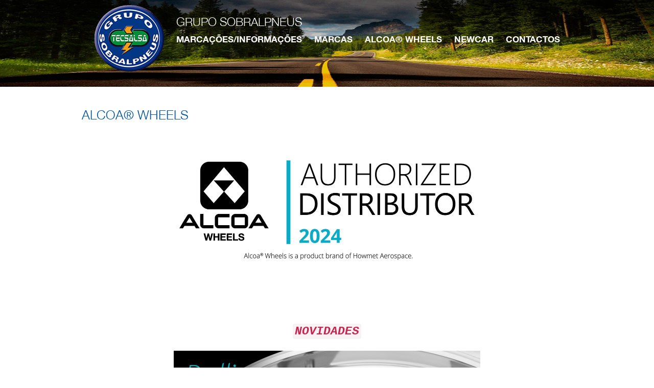

--- FILE ---
content_type: text/html
request_url: https://www.sobralpneus.pt/grupo-sobral-pneus/alcoawheels
body_size: 20469
content:

<!DOCTYPE html PUBLIC "-//W3C//DTD XHTML 1.0 Transitional//EN" "http://www.w3.org/TR/xhtml1/DTD/xhtml1-transitional.dtd">
<html xmlns="http://www.w3.org/1999/xhtml">
<head>
<meta http-equiv="X-UA-Compatible" content="IE=edge">
<meta name="viewport" content="width=device-width, initial-scale=1">
<meta http-equiv="Content-Type" content="text/html; charset=iso-8859-1" />
<title>Sobralpneus - Sociedade Comercial de Pneus, Lda.</title>
<meta NAME="Description" CONTENT="Acessórios Alcoa® Wheels">
<meta NAME="Keywords" CONTENT="Alcoa® Acessórios">
<meta name="google-site-verification" content="455454" />
<link rel="shortcut icon" type="image/x-icon" href="https://www.sobralpneus.pt/images/favicon.ico">
<link rel="stylesheet" href="https://www.sobralpneus.pt/bootstrap/css/bootstrap.css" />
<link rel="stylesheet" type="text/css" href="/geocode/css/mapa_actual.css" />
<link rel="stylesheet" href="https://www.sobralpneus.pt/css/estilos.css" />
<link rel="stylesheet" href="https://www.sobralpneus.pt/fonts/fonts.css" />
<script type="text/javascript" src="https://ajax.googleapis.com/ajax/libs/jquery/1.11.1/jquery.min.js"></script>
<script type="text/javascript" src="https://www.sobralpneus.pt/js/script.js"></script>
<script>
  (function(i,s,o,g,r,a,m){i['GoogleAnalyticsObject']=r;i[r]=i[r]||function(){
  (i[r].q=i[r].q||[]).push(arguments)},i[r].l=1*new Date();a=s.createElement(o),
  m=s.getElementsByTagName(o)[0];a.async=1;a.src=g;m.parentNode.insertBefore(a,m)
  })(window,document,'script','//www.google-analytics.com/analytics.js','ga');

  ga('create', 'UA-74663236-1', 'auto');
  ga('send', 'pageview');

</script>
<link rel="stylesheet" href="https://www.sobralpneus.pt/fancybox/jquery.fancybox.css" type="text/css" media="screen" />
</head>
<body>

<style type="text/css">
.nav > li > a{color:#FFFFFF}
.nav > li > a:hover,.nav > li > a:focus{color:#00529c}
</style>

<div class="visible-xs" style="margin-left:0;margin-right:0;z-index:9999">
<nav class="navbar navbar-default" style="z-index:99999999">
      <div class="container">
        <div class="navbar-header">
          <button type="button" class="navbar-toggle collapsed" data-toggle="collapse" data-target="#navbar" aria-expanded="false" aria-controls="navbar">
            <span class="sr-only">Toggle navigation</span>
            <span class="icon-bar"></span>
            <span class="icon-bar"></span>
            <span class="icon-bar"></span>
          </button>
          
        </div>
        <div id="navbar" class="navbar-collapse collapse">
          <ul class="nav navbar-nav">
            
            
            <li><a href="https://www.sobralpneus.pt/grupo-sobral-pneus/quem-somos">Quem Somos</a></li>
          
          
            <li><a href="https://www.sobralpneus.pt/grupo-sobral-pneus/-tecnisalsa-politica-tecnisalsa">Política Tecnisalsa</a></li>
          
          
            <li><a href="https://www.sobralpneus.pt/grupo-sobral-pneus/marcacao-oficina">Marcações/Informações</a></li>
          
          
            <li><a href="https://www.sobralpneus.pt/grupo-sobral-pneus/marcas">Marcas</a></li>
          
          
            <li><a href="https://www.sobralpneus.pt/grupo-sobral-pneus/alcoawheels">ALCOA® WHEELS</a></li>
          
          
            <li><a href="https://www.sobralpneus.pt/grupo-sobral-pneus/newcar">NewCar</a></li>
          
          
            <li><a href="https://www.sobralpneus.pt/grupo-sobral-pneus/contactos">Contactos</a></li>
          
          
          
            
            
        </div><!--/.nav-collapse -->
      </div>
    </nav>






</div>


<div class="header_conteudos"><div class="container">
<div class="row col-lg-12 col-md-12 col-sm-8" style="position:absolute;top:10px;z-index:9999999;max-width:960px;">





        <div class="col-lg-2 col-md-2 col-sm-2 sempadding">
        <a href="https://www.sobralpneus.pt/grupo-sobral-pneus"><img src="https://www.sobralpneus.pt/uploads/layout_logotipos/logo[1].jpg" style="margin-left:10px" /></a>
        </div>


        <div class="col-lg-10  col-md-10 col-sm-12 sempadding hidden-xs" style="  ">
        <h2>GRUPO SOBRALPNEUS</h2>
        
        
            <ul class="nav nav-justified  sempadding" style="padding:0;margin:0;">
            	
                <li><a href="https://www.sobralpneus.pt/grupo-sobral-pneus/marcacao-oficina" >Marcações/Informações</a></li>
                
                <li><a href="https://www.sobralpneus.pt/grupo-sobral-pneus/marcas" >Marcas</a></li>
                
                <li><a href="https://www.sobralpneus.pt/grupo-sobral-pneus/alcoawheels" >ALCOA®&nbsp;WHEELS</a></li>
                
                <li><a href="newcar" >NewCar</a></li>
                
                <li><a href="https://www.sobralpneus.pt/grupo-sobral-pneus/contactos" >Contactos</a></li>
                
            </ul>
        </div>
    </div>
</div>


<div class="banner_conteudos" >
   
    
    
    <div>
	<img src="https://www.sobralpneus.pt/uploads/banners_sites/fundo_sobral.jpg" alt="40 ANOS AO SEU SERVIÇO" class="img-responsive">
	</div>
    
    
    
    
    
</div>  
    <div class="clearfix"></div>
 
</div>


<div class="clearfix"></div>
<div class="container" style="margin-top:40px;margin-bottom:40px;">
	<div class="row conteudos">
    	
		
        <div class="col-lg-12 sempadding" >
        
        
        <h1>ALCOA® WHEELS</h1>
        <p>&#8203;</p>

<p style="font-size: 13px; line-height: 20.8px; text-align: center;"><img alt="" src="http://www.sobralpneus.pt/uploads/fotos_artigos/distributor-label-official-web-2024.png" style="width: 600px; height: 218px;" /></p>

<h2 style="font-style: italic; text-align: center;">&nbsp;</h2>

<h2 style="font-style: italic; text-align: center;">&nbsp;</h2>

<h1 style="font-style: italic; text-align: center;"><code><strong>NOVIDADES</strong></code></h1>

<p style="text-align: center;"><code><strong><img alt="" src="http://www.sobralpneus.pt/uploads/fotos_artigos/bannerrollling_now.png" style="width: 600px; height: 161px;" /></strong></code></p>

<p style="font-size: 13px; line-height: 20.8px; text-align: center;">&nbsp;</p>

<p style="font-size: 13px; line-height: 20.8px; text-align: center;"><strong>NOSSA ATITUDE &Eacute; SEMPRE MANT&Ecirc;-LO ROLANDO</strong></p>

<div class="container-r0-d container-fluid container-master-style  ">
<div class="container-inner-r0-d container container-inner-master-style  ">
<div class="r0-d row-master-style row ">
<div class="r0-d_c0 column-master-style col-xs-12 col-sm-12 col-md-12 ">
<div class="r0-d_c0_b1 body-master-style intro-text">
<p style="text-align: center;">As Jantes Ultra ONE<sup>&reg;</sup> Alcoa<sup>&reg;</sup>&nbsp;Wheels s&atilde;o as nossas Jantes mais leves e resistentes. Nossa atitude &eacute; sempre criar novas t&eacute;cnologias. Esta liga &eacute; 17% mais forte do que o padr&atilde;o atual da ind&uacute;stria, permitindo criar Jantes mais leves sem comprometer sua resist&ecirc;ncia.</p>

<h3 style="text-align: center;"><strong>DESENHADAS PARA FAZER PARTE DA FAM&Iacute;LIA</strong></h3>

<p style="text-align: center;">As jantes Ultra ONE<sup>&reg;</sup> Alcoa<sup>&reg;</sup>&nbsp;Wheels est&atilde;o dispon&iacute;veis nos acabamentos Escovado, LvL ONE<sup>&reg;</sup>, Dura-Bright<sup>&reg;</sup> EVO, Dura-Flange<sup>&reg;</sup> e Dura-Bright<sup>&reg;</sup>/ Dura-Flange<sup>&reg;</sup>.</p>

<p style="text-align: center;">Como todas as jantes da Alcoa<sup>&reg;</sup> Wheels Ultra ONE<sup>&reg;</sup> oferece:</p>

<p style="text-align: center;">Excelente dissipa&ccedil;&atilde;o de calor, permitindo temperaturas mais baixas, prolongando a vida &uacute;til dos freios e dos pneus.</p>

<p style="text-align: center;">Menor peso contribuindo para reduzir as emiss&otilde;es de CO<sub>2</sub> e diminuir o consumo de combust&iacute;vel</p>

<p style="text-align: center;">Saiba mais sobre os tamanhos dispon&iacute;veis do Ultra ONE<sup>&reg;</sup> aqui:</p>

<p style="text-align: center;"><a href="https://www.alcoawheels.com/alcoawheels/europe/pt/products/product.asp?prod_id=4702" target="_blank">22.5 x 8.25</a>&nbsp; *&nbsp;&nbsp;<a href="https://www.alcoawheels.com/alcoawheels/europe/pt/products/product.asp?prod_id=4703" target="_blank">22.5 x 9.00</a></p>

<p style="text-align: center;">&nbsp;</p>

<hr />
<p style="text-align: center;">&nbsp;</p>
</div>
</div>
</div>
</div>
</div>

<p style="font-size: 13px; line-height: 20.8px; text-align: center;">Alcoa&reg; Wheels &eacute; uma das maiores&nbsp;fabricantes do mundo de jantes em alum&iacute;nio forjado e acess&oacute;rios para cami&otilde;es, autocarros, reboques e semi-reboques</p>

<p style="font-size: 13px; line-height: 20.8px; text-align: center;">Possui a maior e ampla gama de rodas de alum&iacute;nio para cami&otilde;es.</p>

<p style="font-size: 13px; line-height: 20.8px; text-align: center;">As principais vantagens das Jantes Alcoa<span style="font-size: 13px; text-align: center;">&reg;</span> Wheels s&atilde;o:</p>

<p style="font-size: 13px; line-height: 20.8px; text-align: center;">- Redu&ccedil;&atilde;o de peso para aumentar a carga &uacute;til.</p>

<p style="font-size: 13px; line-height: 20.8px; text-align: center;">- A resist&ecirc;ncia de uma jante forjada</p>

<p style="font-size: 13px; line-height: 20.8px; text-align: center;">- Diminui&ccedil;&atilde;o do consumo de combust&iacute;vel.</p>

<p style="font-size: 13px; line-height: 20.8px; text-align: center;">- Dissipa&ccedil;&atilde;o do calor tendo uma aumento da vida &uacute;til dos pneus e trav&otilde;es</p>

<p style="font-size: 13px; line-height: 20.8px; text-align: center;">- 100% Recicl&aacute;vel e amiga do ambiente.</p>

<p style="font-size: 13px; line-height: 20.8px; text-align: center;">- Apar&ecirc;ncia brilhante e fant&aacute;stica</p>

<p style="font-size: 13px; line-height: 20.8px; text-align: center;"><img alt="" src="http://www.sobralpneus.pt/uploads/fotos_artigos/Alcoa_22_5x11_75_ET45_combined_grey_highres.jpg" style="opacity: 0.9; text-align: center; width: 800px; height: 400px;" /></p>

<p style="font-size: 13px; line-height: 20.8px; text-align: center;"><img alt="" src="http://www.sobralpneus.pt/uploads/fotos_artigos/Alcoa%20Wheels%20logo%20blk.JPG" style="width: 200px; height: 177px;" />&nbsp;</p>

<h1 style="text-align: center;"><strong><span style="color:#333399;"><a href="https://www.alcoawheels.com/alcoawheels/europe/pt/home.asp" target="_blank">Viste o site oficial&nbsp;da ALCOA</a></span></strong><sup><span style="font-size: 13px;">&reg;</span></sup><strong><span style="color:#333399;"><a href="https://www.alcoawheels.com/alcoawheels/europe/pt/home.asp" target="_blank">&nbsp;WHEELS</a></span></strong></h1>

<p style="text-align: center;"><a href="https://www.alcoawheels.com/alcoawheels/europe/pt/home.asp" target="_blank"><strong><span style="color: #333399">https://www.alcoawheels.com/alcoawheels/europe</span></strong></a></p>

<p style="text-align: center;"><span style="line-height: 1.6em;">Se necessitar de um or&ccedil;amento clique aqui e solicite o que pretente.&nbsp;</span><a href="mailto:info@sobralpneus.pt; rvaz@sobralpneus.pt; pdias@sobralpneus.pt?subject=Pedido%20de%20Cota%C3%A7%C3%A3o%20Jantes%20ALCOA%20WHEELS&amp;body=Boa%20tarde%2C%0A%0AGostaria%20de%20solicitar%20pre%C3%A7o%20para%20jantes%20ALCOA%20WHEELS.%0A%0AAlguma%20quest%C3%A3o%2C%20deixo%20o%20meu%20contato%20___________%20.%0A%0AObrigado" style="line-height: 20.8px;">CONTATAR</a></p>

<p style="text-align: center;">&nbsp;</p>

<hr align="center" />
<p align="center">&nbsp;</p>

<div id="hero">
<div>
<h1 align="center">Porqu&ecirc; Jantes Alcoa&reg; Wheels?</h1>
</div>

<p style="font-size: 13px; line-height: 20.8px; text-align: center;"><img alt="" src="http://www.sobralpneus.pt/uploads/fotos_artigos/teste2.jpg" style="opacity: 0.9; text-align: center; width: 1000px; height: 300px;" /></p>
</div>

<div>
<div>
<div>
<div>
<div>
<div>
<h5 align="center">&nbsp;</h5>

<h4 align="center">As Jantes Alcoa&reg; s&atilde;o forjadas a partir de um bloco s&oacute;lido de alum&iacute;nio.</h4>

<p align="center">Cada jante come&ccedil;a como um bloco &uacute;nico de liga de alum&iacute;nio de alta resist&ecirc;ncia.</p>

<h5 align="center">&nbsp;</h5>
</div>
</div>

<div>
<div>
<div>
<div align="center"><img alt="Forging process step 1" src="http://www.sobralpneus.pt/uploads/fotos_artigos/Captura%20de%20ecr%C3%A3%202023-10-10%20175905.png" style="border-width: 0px; border-style: solid;" />.<img alt="Forging process step 2" src="http://www.sobralpneus.pt/uploads/fotos_artigos/Captura%20de%20ecr%C3%A3%202023-10-10%20175946.png" style="border-width: 0px; border-style: solid;" /></div>

<div>&nbsp;</div>
</div>

<div>
<div>
<h5 align="center">&nbsp;</h5>
</div>
</div>
</div>

<div>
<div>
<div align="center">&nbsp;</div>

<div>&nbsp;</div>
</div>

<div>
<div>
<h5 align="center">&nbsp;Com uma prensa de 8 000 toneladas, o bloco &eacute; forjado em forma de jante. Uma vez forjadas, as jantes recebem um tratamento t&eacute;rmico que visa maximizar a resist&ecirc;ncia mec&acirc;nica geral.</h5>

<div>
<div>
<h5 align="center">A usinagem de precis&atilde;o garante que cada jante seja perfeitamente redonda. Isto elimina qualquer desvio numa jante em andamento.</h5>
</div>
</div>

<p align="center">&nbsp;</p>
</div>
</div>
</div>

<div>
<div>
<div align="center"><img alt="Forging process step 3" src="http://www.sobralpneus.pt/uploads/fotos_artigos/Captura%20de%20ecr%C3%A3%202023-10-10%20175957.png" style="border-width: 0px; border-style: solid;" /> <img alt="Forging process step 4" src="http://www.sobralpneus.pt/uploads/fotos_artigos/Captura%20de%20ecr%C3%A3%202023-10-10%20180015.png" style="border-width: 0px; border-style: solid;" /></div>

<div>&nbsp;</div>
</div>
</div>

<div>
<div>
<div align="center">&nbsp;</div>

<div>&nbsp;</div>
</div>

<div>
<div>
<h5 align="center">&nbsp;Os orif&iacute;cios de montagem e ventila&ccedil;&atilde;o s&atilde;o perfurados.</h5>

<p align="center">O &uacute;ltimo passo &eacute; o acabamento em &ldquo;Escovado&rdquo;, &ldquo;LvL ONE&reg;&rdquo; ou &ldquo;Dura-Bright&reg; EVO&rdquo;.&nbsp;</p>
</div>
</div>
</div>

<div>
<div>
<div align="center"><img alt="Forging process step 5" src="http://www.sobralpneus.pt/uploads/fotos_artigos/Captura%20de%20ecr%C3%A3%202023-10-10%20180026.png" style="border-width: 0px; border-style: solid;" /> <img alt="Forging process step 6" src="http://www.sobralpneus.pt/uploads/fotos_artigos/Captura%20de%20ecr%C3%A3%202023-10-10%20180038.png" style="border-width: 0px; border-style: solid; width: 357px; height: 284px;" /></div>

<div>&nbsp;</div>
</div>

<div>
<div>
<h5 align="center">&nbsp;</h5>
</div>
</div>
</div>

<div>
<div>
<div align="center">&nbsp;</div>

<div>&nbsp;</div>
</div>

<div>
<div>
<h5 align="center">&nbsp;O processo de forjamento da Howmet Aerospace alinha o fluxo do gr&atilde;o de alum&iacute;nio com a forma da jante. Este processo resulta em jantes com uma resist&ecirc;ncia forjada inigual&aacute;vel, que passam com distin&ccedil;&atilde;o nos testes mais exigentes.</h5>
</div>
</div>
</div>
</div>

<div>
<div>
<h5 align="center">Temos tanta confian&ccedil;a na durabilidade e qualidade das nossas jantes, que oferecemos uma garantia de 5 anos sem limite de quilometragem.</h5>

<p align="center">&nbsp;</p>
</div>
</div>
</div>
</div>
</div>
</div>

<div>
<div>
<div>
<div>
<div>
<div>
<p style="text-align: center;">&nbsp;</p>

<hr align="center" />
<p align="center">&nbsp;</p>

<div id="hero2">
<div>&nbsp;</div>
</div>

<h3 align="center">A melhor solu&ccedil;&atilde;o para o seu neg&oacute;cio</h3>

<h5 align="center">&nbsp;</h5>

<h4 align="center">As Jantes Alcoa&reg; s&atilde;o imprescind&iacute;veis. A escolha perfeita para os seus ve&iacute;culos.</h4>
</div>
</div>

<div>
<div>
<div align="center"><img alt="Strength Alcoa Wheels" src="http://www.sobralpneus.pt/uploads/fotos_artigos/Captura%20de%20ecr%C3%A3%202023-10-10%20175842.png" style="border-width: 0px; border-style: solid;" /></div>

<div>&nbsp;</div>
</div>
</div>

<div>
<div>
<h5 align="center">&nbsp;</h5>

<h4 align="center"><strong>Seja o mais resistente na estrada</strong></h4>

<p align="center">&nbsp;</p>
</div>
</div>

<div>
<div>
<div align="center">
<p>O objetivo do teste de impacto japon&ecirc;s JWL-T &eacute; avaliar uma poss&iacute;vel colis&atilde;o no meio fio com um ve&iacute;culo a 50 Km/h. Um peso de 990 Kg &eacute; solto a 1m de altura sobre a roda:&nbsp;</p>

<p>Antes de se deformar, uma jante forjada Alcoa&reg; suporta uma carga de 71 200 kg</p>

<p>As jantes de a&ccedil;o come&ccedil;am logo a deformar-se aos 13 600 kg</p>
</div>

<h5 align="center">&nbsp;</h5>

<div align="center">
<p>Resultados do teste de impacto / o teste japon&ecirc;s JWL simula um ve&iacute;culo a bater num passeio alto, a uma velocidade de 50 km/h. &Eacute; arremessado um peso de 910 kg contra o conjunto pneu e jante:&nbsp;</p>

<p>As jantes de a&ccedil;o apresentam uma deforma&ccedil;&atilde;o excessiva do aro e perda de ar</p>

<p>As Jantes Alcoa&reg; passam no teste com sucesso</p>
</div>

<p align="center">&nbsp;</p>
</div>
</div>
</div>
</div>
</div>
</div>

<div>
<div>
<div>
<div align="center"><img alt="Weight Saving Alcoa Wheels" src="http://www.sobralpneus.pt/uploads/fotos_artigos/Captura%20de%20ecr%C3%A3%202023-10-11%20145607.png" style="border-width: 0px; border-style: solid;" /></div>

<div>&nbsp;</div>
</div>
</div>

<div>
<div>
<h5 align="center">&nbsp;</h5>

<h4 align="center"><strong>Seja o mais leve na balan&ccedil;a</strong></h4>

<p align="center">&nbsp;</p>
</div>
</div>

<div>
<h5 align="center"><span style="font-size: 13px;">At&eacute; 51% de redu&ccedil;&atilde;o de peso por jante, dependendo do tamanho da jante</span></h5>

<h5 align="center"><span style="font-size: 13px;">Redu&ccedil;&atilde;o de peso de 204 kg para um cami&atilde;o de 2 eixos com um reboque de 3 eixos</span></h5>

<h5 align="center"><span style="font-size: 13px;">Maior capacidade de carga por viagem</span></h5>

<div align="center">&nbsp;</div>

<div align="center">&nbsp;</div>

<div align="center"><u><a href="http://www.alcoawheels.com/alcoawheels/europe/pt/aplicacoes.asp#heavy-duty" onclick="window.open(this.href, &#39;&#39;, &#39;resizable=no,status=no,location=no,toolbar=no,menubar=no,fullscreen=no,scrollbars=no,dependent=no&#39;); return false;"><span style="color:#0000CD;"><span font-size:="" open="" text-align:="">Weight saving</span>&nbsp;<font border:="" color:="" margin:="" open="" outline:="" padding:="" style="box-sizing: border-box; font-size: 17px; line-height: 23px; font-family: " vertical-align:="">Alcoa</font><span border:="" margin:="" open="" outline:="" padding:="" position:="" style="box-sizing: border-box; font-size: 12.75px; line-height: 0; font-family: " top:="" vertical-align:=""><font style="box-sizing: border-box; font-size: 17px; line-height: 23px; border: 0px; margin: 0px; outline: 0px; padding: 0px; vertical-align: inherit;">&reg;&nbsp;</font></span><font border:="" color:="" margin:="" open="" outline:="" padding:="" style="box-sizing: border-box; font-size: 17px; line-height: 23px; font-family: " vertical-align:="">wheels example 1</font></span></a></u></div>
</div>
</div>

<div>
<div>
<div align="center"><a href="http://www.alcoawheels.com/alcoawheels/europe/pt/aplicacoes.asp#heavy-duty"><img alt="" src="http://www.sobralpneus.pt/uploads/fotos_artigos/Captura%20de%20ecr%C3%A3%202023-10-11%20145716.png" style="width: 279px; height: 94px;" /></a></div>

<div align="center"><strong>Reduza at&eacute; 213&nbsp;kg</strong> com Jantes Alcoa&reg; *</div>

<div align="center">&nbsp;</div>

<div align="center">&nbsp;</div>

<div align="center">&nbsp;</div>
</div>

<div>
<div>
<div align="center"><u><a href="http://www.alcoawheels.com/alcoawheels/europe/pt/aplicacoes.asp#heavy-duty" onclick="window.open(this.href, &#39;&#39;, &#39;resizable=no,status=no,location=no,toolbar=no,menubar=no,fullscreen=no,scrollbars=no,dependent=no&#39;); return false;"><span style="color: rgb(0, 0, 205);"><span font-size:="" open="" text-align:="">Weight saving</span>&nbsp;<font border:="" color:="" margin:="" open="" outline:="" padding:="" style="box-sizing: border-box; font-size: 17px; line-height: 23px;" vertical-align:="">Alcoa</font><span border:="" margin:="" open="" outline:="" padding:="" position:="" style="box-sizing: border-box; font-size: 12.75px; line-height: 0;" top:="" vertical-align:=""><font style="box-sizing: border-box; font-size: 17px; line-height: 23px; border: 0px; margin: 0px; outline: 0px; padding: 0px; vertical-align: inherit;">&reg;&nbsp;</font></span><font border:="" color:="" margin:="" open="" outline:="" padding:="" style="box-sizing: border-box; font-size: 17px; line-height: 23px;" vertical-align:="">wheels example 2</font></span></a></u></div>

<div align="center"><img alt="" src="http://www.sobralpneus.pt/uploads/fotos_artigos/Captura%20de%20ecr%C3%A3%202023-10-11%20163342.png" style="width: 273px; height: 112px;" /></div>

<div align="center"><strong>Reduza&nbsp;</strong><strong style="font-size: 13px; text-align: -webkit-center;">at&eacute;</strong><strong> 150,2</strong>&nbsp;<strong>kg</strong> com Jantes Alcoa&reg; *</div>

<div align="center">&nbsp;</div>

<div align="center">&nbsp;</div>

<div align="center">&nbsp;</div>
</div>
</div>

<div>
<div align="center"><u style="font-size: 13px; text-align: -webkit-center;"><a href="http://www.alcoawheels.com/alcoawheels/europe/pt/aplicacoes.asp#heavy-duty" onclick="window.open(this.href, &#39;&#39;, &#39;resizable=no,status=no,location=no,toolbar=no,menubar=no,fullscreen=no,scrollbars=no,dependent=no&#39;); return false;"><span style="color: rgb(0, 0, 205);"><span font-size:="" open="" text-align:="">Weight saving</span>&nbsp;<font border:="" color:="" margin:="" open="" outline:="" padding:="" style="box-sizing: border-box; font-size: 17px; line-height: 23px;" vertical-align:="">Alcoa</font><span border:="" margin:="" open="" outline:="" padding:="" position:="" style="box-sizing: border-box; font-size: 12.75px; line-height: 0;" top:="" vertical-align:=""><font style="box-sizing: border-box; font-size: 17px; line-height: 23px; border: 0px; margin: 0px; outline: 0px; padding: 0px; vertical-align: inherit;">&reg;&nbsp;</font></span><font border:="" color:="" margin:="" open="" outline:="" padding:="" style="box-sizing: border-box; font-size: 17px; line-height: 23px;" vertical-align:="">wheels example 3</font></span></a></u></div>

<div align="center"><img alt="" src="http://www.sobralpneus.pt/uploads/fotos_artigos/Captura%20de%20ecr%C3%A3%202023-10-11%20145735.png" style="width: 268px; height: 119px;" /></div>

<div align="center"><strong>Reduza&nbsp;</strong><strong style="font-size: 13px; text-align: -webkit-center;">at&eacute;</strong><strong> 55,8 kg</strong> com Jantes Alcoa&reg; *</div>

<div align="center">&nbsp;</div>

<div align="center">&nbsp;</div>

<div align="center">&nbsp;</div>

<div align="center"><u><a href="http://www.alcoawheels.com/alcoawheels/europe/pt/aplicacoes.asp#heavy-duty" onclick="window.open(this.href, &#39;&#39;, &#39;resizable=no,status=no,location=no,toolbar=no,menubar=no,fullscreen=no,scrollbars=no,dependent=no&#39;); return false;"><span style="color: rgb(0, 0, 205);"><span font-size:="" open="" text-align:="">Weight saving</span>&nbsp;<font border:="" color:="" margin:="" open="" outline:="" padding:="" style="box-sizing: border-box; font-size: 17px; line-height: 23px;" vertical-align:="">Alcoa</font><span border:="" margin:="" open="" outline:="" padding:="" position:="" style="box-sizing: border-box; font-size: 12.75px; line-height: 0;" top:="" vertical-align:=""><font style="box-sizing: border-box; font-size: 17px; line-height: 23px; border: 0px; margin: 0px; outline: 0px; padding: 0px; vertical-align: inherit;">&reg;&nbsp;</font></span><font border:="" color:="" margin:="" open="" outline:="" padding:="" style="box-sizing: border-box; font-size: 17px; line-height: 23px;" vertical-align:="">wheels example</font></span></a>&nbsp;</u><u style="font-size: 13px; text-align: -webkit-center;"><a href="http://www.alcoawheels.com/alcoawheels/europe/pt/aplicacoes.asp#heavy-duty"><span style="color: rgb(0, 0, 205);"><font border:="" color:="" margin:="" open="" outline:="" padding:="" style="box-sizing: border-box; font-size: 17px; line-height: 23px;" vertical-align:="">4</font></span></a></u></div>
</div>
</div>

<div>
<div>
<div align="center">&nbsp;</div>

<div align="center"><img alt="" src="http://www.sobralpneus.pt/uploads/fotos_artigos/Captura%20de%20ecr%C3%A3%202023-10-11%20145755.png" style="width: 251px; height: 85px;" /></div>

<div align="center"><strong>Reduza 78,9&nbsp;kg</strong> com Jantes Alcoa&reg; *</div>

<div align="center">&nbsp;</div>

<div align="center">&nbsp;</div>

<div align="center">&nbsp;</div>
</div>

<div>
<div>
<div align="center"><u style="font-size: 13px; text-align: -webkit-center;"><a href="http://www.alcoawheels.com/alcoawheels/europe/pt/aplicacoes.asp#heavy-duty" onclick="window.open(this.href, &#39;&#39;, &#39;resizable=no,status=no,location=no,toolbar=no,menubar=no,fullscreen=no,scrollbars=no,dependent=no&#39;); return false;"><span style="color: rgb(0, 0, 205);"><span font-size:="" open="" text-align:="">Weight saving</span>&nbsp;<font border:="" color:="" margin:="" open="" outline:="" padding:="" style="box-sizing: border-box; font-size: 17px; line-height: 23px;" vertical-align:="">Alcoa</font><span border:="" margin:="" open="" outline:="" padding:="" position:="" style="box-sizing: border-box; font-size: 12.75px; line-height: 0;" top:="" vertical-align:=""><font style="box-sizing: border-box; font-size: 17px; line-height: 23px; border: 0px; margin: 0px; outline: 0px; padding: 0px; vertical-align: inherit;">&reg;&nbsp;</font></span><font border:="" color:="" margin:="" open="" outline:="" padding:="" style="box-sizing: border-box; font-size: 17px; line-height: 23px;" vertical-align:="">wheels example 5</font></span></a></u></div>

<div align="center"><img alt="" src="http://www.sobralpneus.pt/uploads/fotos_artigos/Captura%20de%20ecr%C3%A3%202023-10-11%20145746.png" style="width: 272px; height: 72px;" /></div>

<div align="center"><strong>Reduza&nbsp;</strong><strong style="font-size: 13px; text-align: -webkit-center;">at&eacute;</strong><strong> 98 kg</strong> com Jantes Alcoa&reg; *</div>
</div>

<div>
<p><br />
&nbsp;</p>
</div>
</div>

<div>
<div>
<div>
<div align="center"><u style="font-size: 13px; text-align: -webkit-center;"><a href="http://www.alcoawheels.com/alcoawheels/europe/pt/aplicacoes.asp#heavy-duty" onclick="window.open(this.href, &#39;&#39;, &#39;resizable=no,status=no,location=no,toolbar=no,menubar=no,fullscreen=no,scrollbars=no,dependent=no&#39;); return false;"><span style="color: rgb(0, 0, 205);"><span font-size:="" open="" text-align:="">Weight saving</span>&nbsp;<font border:="" color:="" margin:="" open="" outline:="" padding:="" style="box-sizing: border-box; font-size: 17px; line-height: 23px;" vertical-align:="">Alcoa</font><span border:="" margin:="" open="" outline:="" padding:="" position:="" style="box-sizing: border-box; font-size: 12.75px; line-height: 0;" top:="" vertical-align:=""><font style="box-sizing: border-box; font-size: 17px; line-height: 23px; border: 0px; margin: 0px; outline: 0px; padding: 0px; vertical-align: inherit;">&reg;&nbsp;</font></span><font border:="" color:="" margin:="" open="" outline:="" padding:="" style="box-sizing: border-box; font-size: 17px; line-height: 23px;" vertical-align:="">wheels example 6</font></span></a></u></div>

<div align="center"><img alt="" src="http://www.sobralpneus.pt/uploads/fotos_artigos/Captura%20de%20ecr%C3%A3%202023-10-11%20145803.png" style="width: 258px; height: 88px;" /></div>

<div align="center"><strong>Reduza at&eacute; 110,8&nbsp;kg</strong> com Jantes Alcoa&reg; *</div>

<div align="center">&nbsp;</div>
</div>
</div>
</div>
</div>

<div>
<div>
<div>
<div>
<div>
<div>
<p align="center">&nbsp;</p>

<p align="center"><em>*C&aacute;lculos baseados em Jantes Alcoa&reg; com furo de fixa&ccedil;&atilde;o de 32mm de di&acirc;metro.</em></p>

<p align="center">&nbsp;Calcule a redu&ccedil;&atilde;o de peso e veja o quanto poupa em combust&iacute;vel com&nbsp;o <a href="http://www.alcoawheels.com/fuel-saving-calculation/" onclick="window.open(this.href, &#39;&#39;, &#39;resizable=no,status=no,location=no,toolbar=no,menubar=no,fullscreen=no,scrollbars=no,dependent=no&#39;); return false;">Alcoa&reg; Wheels Fuel Saving Calculation</a><a href="http://www.alcoawheels.com/fuel-saving-calculation/">.</a></p>

<h5 align="center">&nbsp;</h5>
</div>
</div>
</div>
</div>
</div>
</div>

<div>
<div>
<div>
<div>
<div>
<div>
<div align="center"><img alt="Alcoa Wheels are profitable" src="http://www.sobralpneus.pt/uploads/fotos_artigos/Captura%20de%20ecr%C3%A3%202023-10-11%20150156.png" style="border-width: 0px; border-style: solid;" /></div>

<div>&nbsp;</div>
</div>
</div>

<div>
<div>
<h5 align="center">&nbsp;</h5>

<h4 align="center"><strong>Seja um redutor de custos e diminua o seu custo total de posse (TCO)</strong></h4>

<p align="center">&nbsp;</p>
</div>
</div>

<div>
<div>
<div align="center">
<p>O alum&iacute;nio &eacute; 3 vezes mais condutivo que o a&ccedil;o e dissipa melhor o calor, resultando em:</p>

<p>Menor desgaste de pneu</p>

<p>Maior dura&ccedil;&atilde;o de vida &uacute;til dos trav&otilde;es e suspens&atilde;o</p>
</div>
</div>
</div>
</div>
</div>
</div>
</div>

<div>
<div>
<div>
<div>
<div>
<div>
<div align="center"><img alt="Alcoa Wheels are environmentally friendly" src="http://www.sobralpneus.pt/uploads/fotos_artigos/Captura%20de%20ecr%C3%A3%202023-10-11%20150214.png" style="border-width: 0px; border-style: solid;" /></div>

<div>&nbsp;</div>
</div>
</div>

<div>
<div>
<h5 align="center">&nbsp;</h5>

<h4 align="center"><strong>Seja mais ecol&oacute;gico e limpo</strong></h4>
</div>
</div>

<div>
<div>
<div align="center">O alum&iacute;nio &eacute; 100% recicl&aacute;vel</div>

<div align="center">
<p>Efici&ecirc;ncia do combust&iacute;vel:</p>

<p>As jantes de alum&iacute;nio forjado Alcoa&reg; Wheels s&atilde;o usadas em in&uacute;meros autocarros h&iacute;bridos. Os par&acirc;metros essenciais foram sistematicamente medidos e comparados com autocarros equipados com jantes de alum&iacute;nio. Durante o per&iacute;odo de 6 a 7 meses, foi registada uma poupan&ccedil;a de combust&iacute;vel de at&eacute; 1% nos autocarros h&iacute;bridos com Jantes Alcoa&reg; Wheels.</p>
</div>

<h5 align="center">&nbsp;</h5>

<div align="center">
<p>Redu&ccedil;&atilde;o de CO2 - as Jantes Alcoa&reg; Wheels reduzem a pegada de carbono de autocarros e ve&iacute;culos comerciais:</p>

<p>A substitui&ccedil;&atilde;o de 6 jantes de a&ccedil;o com Jantes Alcoa&reg; Wheels num autocarro urbano de 2 eixos, a gas&oacute;leo, reduz as emiss&otilde;es de CO2 em 3 toneladas nos 12 anos de vida &uacute;til do autocarro e 750 000 km</p>

<p>A substitui&ccedil;&atilde;o de 10 jantes de a&ccedil;o com Jantes Alcoa&reg; Wheels num autocarro urbano articulado de 3 eixos, a gas&oacute;leo, reduz as emiss&otilde;es de CO2 em 5 toneladas nos 12 anos de vida &uacute;til do autocarro e 750 000 km</p>

<p>A substitui&ccedil;&atilde;o de 12 jantes de a&ccedil;o com Jantes Alcoa&reg; Wheels num cami&atilde;o de 2 eixos e num reboque de 3 eixos reduz as emiss&otilde;es de CO2 em 4 toneladas nos (2x5 anos) de vida &uacute;til do cami&atilde;o e (10 anos) do reboque e 1 300 000 km</p>
</div>

<p align="center">&nbsp;</p>
</div>
</div>
</div>
</div>
</div>
</div>

<div>
<div>
<div>
<div>
<div>
<div>
<div align="center"><img alt="Looks Alcoa Wheels" src="http://www.sobralpneus.pt/uploads/fotos_artigos/Captura%20de%20ecr%C3%A3%202023-10-11%20150242.png" style="border-width: 0px; border-style: solid;" /></div>

<div>&nbsp;</div>
</div>
</div>

<div>
<div>
<h5 align="center"><strong>Seja a estrela entre os ve&iacute;culos</strong>&nbsp;</h5>
</div>
</div>

<div>
<div>
<div align="center">
<p>D&ecirc; um visual espetacular aos seus ve&iacute;culos</p>
</div>

<div align="center">Design intemporal</div>
</div>
</div>
</div>
</div>
</div>
</div>

<p style="text-align: center;">&nbsp;</p>

<hr align="center" />
<p align="center">&nbsp;</p>

<div id="hero3">
<div>&nbsp;</div>
</div>

<div>
<div>
<div>
<h4 align="center">Biblioteca de Publica&ccedil;&otilde;es Alcoa&reg; Wheels</h4>

<h4 align="center">Cat&aacute;logos de Jantes</h4>
</div>
</div>

<div>
<div>
<h5 align="center"><a href="https://www.alcoawheels.com/alcoawheels/europe/en/pdf/Alcoa-Wheels-General-Brochure-EN.pdf" onclick="window.open(this.href, &#39;&#39;, &#39;resizable=no,status=no,location=no,toolbar=no,menubar=no,fullscreen=no,scrollbars=no,dependent=no&#39;); return false;">Brochura Geral Alcoa&reg; Wheels</a></h5>

<h5 align="center">&nbsp;</h5>

<h5 align="center"><a href="https://www.alcoawheels.com/europe/pt/wp-content/uploads/sites/21/2023/10/Alcoa-Wheels-Specification-Sheet-PT.pdf" onclick="window.open(this.href, &#39;&#39;, &#39;resizable=no,status=no,location=no,toolbar=no,menubar=no,fullscreen=no,scrollbars=no,dependent=no&#39;); return false;">Ficha de Especifica&ccedil;&otilde;es Alcoa&reg; Wheels</a></h5>

<p align="center">&nbsp;</p>
</div>
</div>
</div>

<div>
<div>
<div>
<h4 align="center">Cat&aacute;logos de Acess&oacute;rios</h4>
</div>
</div>

<div>
<div>
<h5 align="center"><a href="https://www.alcoawheels.com/alcoawheels/europe/en/pdf/Alcoa-Wheels-Accessories-EN.pdf" onclick="window.open(this.href, &#39;&#39;, &#39;resizable=no,status=no,location=no,toolbar=no,menubar=no,fullscreen=no,scrollbars=no,dependent=no&#39;); return false;">Produtos Acess&oacute;rios Alcoa_EN</a></h5>

<h5 align="center">&nbsp;</h5>

<h5 align="center">Part NumbVis&atilde;o Geral do N&uacute;mero de Pe&ccedil;a dos Acess&oacute;rios_EN (em breve)</h5>

<h5 align="center">&nbsp;</h5>
</div>
</div>
</div>

<div>
<div>
<div>
<h4 align="center">Limpeza</h4>
</div>
</div>

<div>
<div>
<h5 align="center"><a href="https://www.alcoawheels.com/alcoawheels/europe/pt/pdf/Alcoa-Wheels-Cleaning-leaflet-PT.pdf" target="_blank">Limpeza Alcoa&reg; Wheels</a></h5>
</div>
</div>
</div>

<div>
<div>
<div>
<h4 align="center">Especifica&ccedil;&otilde;es t&eacute;cnicas</h4>
</div>
</div>

<div>
<div>
<h5 align="center"><a href="https://www.alcoawheels.com/alcoawheels/europe/en/pdf/Service-Manual-for-Alcoa-Wheels-EN.pdf" onclick="window.open(this.href, &#39;&#39;, &#39;resizable=no,status=no,location=no,toolbar=no,menubar=no,fullscreen=no,scrollbars=no,dependent=no&#39;); return false;">Manual de Manuten&ccedil;&atilde;o para Alcoa&reg; Wheels_EN</a></h5>

<p align="center"><a href="https://www.alcoawheels.com/alcoawheels/europe/pt/pdf/Alcoa-Wheels-Limited-warranty-PT.pdf" onclick="window.open(this.href, &#39;&#39;, &#39;resizable=yes,status=no,location=no,toolbar=no,menubar=no,fullscreen=no,scrollbars=no,dependent=no&#39;); return false;" title="Limited Warranty ENG">Garantia Limitada para&nbsp;Alcoa&reg; Wheels</a></p>

<p style="text-align: center;">&nbsp;</p>

<hr align="center" />
<p align="center">&nbsp;</p>

<div id="hero5">
<div>&nbsp;</div>
</div>
</div>
</div>
</div>

<div id="hero4">
<div>
<h1 align="center">Op&ccedil;&otilde;es de acabamento</h1>
</div>

<div align="center"><img alt="Finish Option Alcoa Wheels" src="http://www.sobralpneus.pt/uploads/fotos_artigos/BANNER3.jpg" style="border-width: 0px; border-style: solid; width: 1000px; height: 300px;" /></div>
</div>

<div>
<div>
<div>
<div>
<div>
<h5 align="center">&nbsp;</h5>

<h2 align="center">Escovado</h2>
</div>
</div>

<div>
<div>
<div align="center"><img alt="Brushed finish" src="http://www.sobralpneus.pt/uploads/fotos_artigos/Captura%20de%20ecr%C3%A3%202023-10-11%20150446.png" style="border-width: 0px; border-style: solid;" /></div>

<div>&nbsp;</div>
</div>
</div>

<div>
<div>
<h5 align="center">&nbsp;</h5>

<h5 align="center">&nbsp;</h5>

<h5 align="center">O acabamento escovado &eacute; um acabamento de manuten&ccedil;&atilde;o b&aacute;sica. As jantes escovadas Alcoa&reg; n&atilde;o corroem e n&atilde;o necessitam de ser pintadas novamente.</h5>

<h5 align="center">&nbsp;</h5>

<h5 align="center">Os n&uacute;meros de pe&ccedil;a terminados em 0 referem-se ao acabamento escovado.</h5>
</div>
</div>
</div>
</div>
</div>

<div>
<div>
<div>
<div>
<div>
<h2 align="center">LvL ONE&reg;</h2>

<h5 align="center">&nbsp;</h5>
</div>
</div>

<div>
<div>
<div align="center"><img alt="LvL ONE finish" src="http://www.sobralpneus.pt/uploads/fotos_artigos/Captura%20de%20ecr%C3%A3%202023-10-11%20150452.png" style="border-width: 0px; border-style: solid;" /></div>

<div>&nbsp;</div>
</div>
</div>

<div>
<div>
<h5 align="center">&nbsp;</h5>

<h5 align="center"><strong>Solu&ccedil;&otilde;es mais atraentes para os clientes</strong></h5>

<h5 align="center">&nbsp;</h5>

<h5 align="center">A tecnologia de acabamento avan&ccedil;ada LvL ONE&reg; da Howmet Aerospace resulta num acabamento brilhante com uma superf&iacute;cie mais suave e lustrosa do que o Escovada.</h5>

<h5 align="center">&nbsp;</h5>

<h5 align="center">As Jantes LvL ONE&reg; requerem o procedimento usual no que respeita &agrave; manuten&ccedil;&atilde;o. Para obter uma superf&iacute;cie mais brilhante, &eacute; necess&aacute;rio o polimento. No entanto, a jante tem um &oacute;timo aspeto e vem com as mesmas vantagens que os outros acabamentos das Jantes Alcoa&reg;.</h5>

<h5 class="style-scope ytd-watch-metadata" style="color: rgb(170, 170, 170); font-style: italic; text-align: center;"><yt-formatted-string class="style-scope ytd-watch-metadata" force-default-style=""><a href="https://youtu.be/x1SKTgX060M" onclick="window.open(this.href, &#39;&#39;, &#39;resizable=no,status=no,location=no,toolbar=no,menubar=no,fullscreen=no,scrollbars=no,dependent=no&#39;); return false;">V&iacute;deo Limpeza LvL ONE&reg;, Polimento LvL ONE&reg; ALCOA&reg; WHEELS</a></yt-formatted-string></h5>

<p>&nbsp;</p>
</div>
</div>
</div>
</div>
</div>

<div>
<div>
<div>
<div>
<div>
<h2 align="center">Dura-Bright&reg; EVO</h2>

<h5 align="center">&nbsp;</h5>
</div>
</div>

<div>
<div>
<div align="center"><img alt="Dura-Bright EVO finish" src="http://www.sobralpneus.pt/uploads/fotos_artigos/Captura%20de%20ecr%C3%A3%202023-10-11%20150503.png" style="border-width: 0px; border-style: solid;" /></div>

<div>&nbsp;</div>
</div>
</div>

<div>
<div>
<h5 align="center"><strong>&Oacute;tima apar&ecirc;ncia, f&aacute;cil manuten&ccedil;&atilde;o</strong></h5>

<h5 align="center">&nbsp;</h5>

<h5 align="center">As Jantes Alcoa&reg; est&atilde;o dispon&iacute;veis com o tratamento de superf&iacute;cie propriet&aacute;rio Dura-Bright&reg; EVO. Este tratamento permite que as jantes fiquem luminosas e brilhantes durante anos sem precisarem de ser polidas.</h5>

<h5 align="center">&nbsp;</h5>

<h5 align="center">A manuten&ccedil;&atilde;o &eacute; extremamente f&aacute;cil gra&ccedil;as &agrave; prote&ccedil;&atilde;o aprimorada da superf&iacute;cie de alum&iacute;nio. Uma limpeza regular com um detergente neutro ou com o produto de lavagem Dura-Bright&reg; Wheel Wash n&atilde;o dilu&iacute;do manter&aacute; as jantes brilhantes, mesmo ap&oacute;s centenas de lavagens e milhares de quil&oacute;metros, reduzindo os custos de manuten&ccedil;&atilde;o.</h5>

<h5 align="center">&nbsp;</h5>

<h5 align="center">Os n&uacute;meros de pe&ccedil;a terminados em DB s&atilde;o tratados com Dura-Bright&reg;.&nbsp;</h5>
</div>
</div>
</div>
</div>
</div>

<div>
<h5 align="center">Para mais informa&ccedil;&otilde;es:</h5>

<h5 align="center">&nbsp;</h5>

<h5 align="center"><a href="https://www.alcoawheels.com/alcoawheels/europe/en/finish-options.asp#dura-bright-evo" onclick="window.open(this.href, &#39;&#39;, &#39;resizable=no,status=no,location=no,toolbar=no,menubar=no,fullscreen=no,scrollbars=no,dependent=no&#39;); return false;">Ficha de Especifica&ccedil;&otilde;es Alcoa&reg; Wheels Europa</a></h5>

<p>&nbsp;</p>

<div style="font-size: 13px;">
<div>
<h2 align="center"><span style="font-size:18.0pt">Ultra ONE</span><span style="font-size:9.55pt">&reg;</span></h2>
</div>

<div>
<div align="center"><img alt="Dura-Bright EVO finish" src="http://www.sobralpneus.pt/uploads/fotos_artigos/alcoa-ultra-one-novas-medidas.png" style="border-width: 0px; border-style: solid; width: 450px; height: 402px;" /></div>

<div align="center"><span style="font-weight: bold;">Nossa atitude &eacute; sempre mant&ecirc;-lo a rodar</span></div>

<div align="center">As rodas Ultra ONE&nbsp;&reg;&nbsp;Alcoa&nbsp;&reg;&nbsp;s&atilde;o as nossas rodas mais leves e resistentes.&nbsp;Elas s&atilde;o feitas com a tecnologia propriet&aacute;ria de liga MagnaForce&nbsp;&reg;&nbsp;.&nbsp;Esta liga &eacute; 17% mais forte do que o padr&atilde;o da ind&uacute;stria actualmente existente, permitindo criar rodas mais leves sem comprometer sua resist&ecirc;ncia.</div>
</div>

<div>
<p style="margin: 0in; font-family: Calibri; font-size: 10pt; color: rgb(40, 40, 40); text-align: center;">&nbsp;</p>

<p style="margin: 0in; font-family: Calibri; font-size: 10pt; color: rgb(40, 40, 40); text-align: center;"><span style="font-weight:bold;background:white">Projectado para fazer parte da fam&iacute;lia</span></p>

<p style="margin: 0in; font-family: Calibri; font-size: 10pt; color: rgb(40, 40, 40); text-align: center;"><span style="font-size: 13px; color: rgb(51, 51, 51); font-family: sans-serif, Arial, Verdana, " trebuchet="">As rodas Ultra ONE&nbsp;&reg;&nbsp;Alcoa&nbsp;&reg;&nbsp;est&atilde;o dispon&iacute;veis nos acabamentos escovado, LvL ONE&nbsp;&reg;&nbsp;, Dura-Bright&nbsp;&reg;&nbsp;EVO, Dura-Flange&nbsp;&reg;&nbsp;e Dura Bright&nbsp;&reg;&nbsp;/Dura-Flange&nbsp;&reg;&nbsp;</span></p>

<p style="margin: 0in; font-family: Calibri; font-size: 10pt; color: rgb(40, 40, 40); text-align: center;">&nbsp;</p>

<p style="margin: 0in; font-family: Calibri; font-size: 10pt; color: rgb(40, 40, 40); text-align: center;"><span style="font-weight:bold;background:white">Como todas as Rodas Alcoa&nbsp;&reg;&nbsp;Ultra ONE&nbsp;&reg;&nbsp;oferece:</span></p>

<p style="margin-top: 0px; margin-bottom: 0px; vertical-align: middle; line-height: 24pt; color: rgb(40, 40, 40); text-align: center;"><span style="font-family: Calibri; font-size: 10pt;">Excelente dissipa&ccedil;&atilde;o de calor, permitindo temperaturas de funcionamento mais baixas, prolongando a vida &uacute;til do freio e do pneu.</span></p>

<p style="margin-top: 0px; margin-bottom: 0px; vertical-align: middle; line-height: 24pt; color: rgb(40, 40, 40); text-align: center;"><span style="font-family:Calibri;font-size:10.0pt">Menor peso contribuindo para a redu&ccedil;&atilde;o das emiss&otilde;es de CO2&nbsp;e menor consumo de combust&iacute;vel.</span></p>
</div>
</div>

<h5 align="center"><span style="background-image: initial; background-position: initial; background-size: initial; background-repeat: initial; background-attachment: initial; background-origin: initial; background-clip: initial;">Saiba mais sobre os tamanhos&nbsp;Ultra ONE&nbsp;&reg; dispon&iacute;veis aqui:</span></h5>

<p style="text-align: center;">&nbsp;</p>
</div>

<div>
<p style="text-align: center;"><a href="https://www.alcoawheels.com/alcoawheels/europe/en/ultra-one.asp" onclick="window.open(this.href, &#39;&#39;, &#39;resizable=no,status=no,location=no,toolbar=no,menubar=no,fullscreen=no,scrollbars=no,dependent=no&#39;); return false;"><u style="font-size: 13px; text-align: center;"><span style="color:#0000FF;"><span style="font-size: 10pt;">Ficha de Especifica&ccedil;&otilde;es&nbsp;</span>Ultra ONE&nbsp;&reg;&nbsp;Alcoa&nbsp;&reg;&nbsp;<span style="font-size: 10pt;">&nbsp;Wheels Europa</span></span></u></a></p>
</div>

<hr align="center" />
<p align="center">&nbsp;</p>

<div id="hero6">
<div>
<div>&nbsp;</div>

<div>
<h3 align="center">Acess&oacute;rios</h3>

<div align="center">
<p><a href="https://www.alcoawheels.com/alcoawheels/europe/pt/limpeza.asp" onclick="window.open(this.href, &#39;&#39;, &#39;resizable=no,status=no,location=no,toolbar=no,menubar=no,fullscreen=no,scrollbars=no,dependent=no&#39;); return false;">Limpeza</a></p>

<p><a href="https://www.alcoawheels.com/alcoawheels/europe/pt/manutencao.asp" onclick="window.open(this.href, &#39;&#39;, &#39;resizable=no,status=no,location=no,toolbar=no,menubar=no,fullscreen=no,scrollbars=no,dependent=no&#39;); return false;">Manuten&ccedil;&atilde;o</a></p>

<p><a href="https://www.alcoawheels.com/alcoawheels/europe/pt/aparencia.asp" onclick="window.open(this.href, &#39;&#39;, &#39;resizable=no,status=no,location=no,toolbar=no,menubar=no,fullscreen=no,scrollbars=no,dependent=no&#39;); return false;">Apar&ecirc;ncia</a></p>

<p><a href="https://www.alcoawheels.com/alcoawheels/europe/pt/porcas-valvulas.asp" onclick="window.open(this.href, &#39;&#39;, &#39;resizable=no,status=no,location=no,toolbar=no,menubar=no,fullscreen=no,scrollbars=no,dependent=no&#39;); return false;">Porcas e V&aacute;lvulas de Jantes</a></p>

<p><a href="https://www.alcoawheels.com/alcoawheels/europe/en/pdf/Alcoa-Wheels-Accessories-EN.pdf" onclick="window.open(this.href, &#39;&#39;, &#39;resizable=no,status=no,location=no,toolbar=no,menubar=no,fullscreen=no,scrollbars=no,dependent=no&#39;); return false;">Brochura (EN)</a></p>
</div>

<ul>
</ul>
</div>
</div>
</div>

<p style="text-align: center;">&nbsp;</p>

<hr align="center" />
<h1 align="center"><a href="https://www.alcoawheels.com/fuel-saving-calculation/" onclick="window.open(this.href, &#39;&#39;, &#39;resizable=no,status=no,location=no,toolbar=no,menubar=no,fullscreen=no,scrollbars=no,dependent=no&#39;); return false;">CALCULIGHTER&reg;</a></h1>

<h2 align="center"><a href="https://www.alcoawheels.com/fuel-saving-calculation/" onclick="window.open(this.href, &#39;&#39;, &#39;resizable=no,status=no,location=no,toolbar=no,menubar=no,fullscreen=no,scrollbars=no,dependent=no&#39;); return false;">Clique aqui para efetuar o c&aacute;lculo do retorno do seu investimento</a></h2>

<p align="center">&nbsp;</p>

<hr align="center" />
<div id="hero9">
<div>
<h1 align="center">Centro de Assist&ecirc;ncia de Frotas</h1>
</div>

<div align="center"><img alt="Fleet Service Center for Alcoa Wheels" src="http://www.sobralpneus.pt/uploads/fotos_artigos/BANNER4.jpg" style="border-width: 0px; border-style: solid; width: 1000px; height: 300px;" /></div>
</div>

<div>
<div>
<div>
<div>
<div>
<div role="warning">
<p align="center">Pode contactar o Centro de Assist&ecirc;ncia de Frotas&nbsp;Howmet para:</p>

<div align="center">
<p>Suporte t&eacute;cnico e p&oacute;s-venda</p>

<p>Manuten&ccedil;&atilde;o e limpeza de Jantes Alcoa</p>

<p>Informa&ccedil;&otilde;es sobre produtos e acess&oacute;rios Alcoa&reg; Wheels relacionados</p>
</div>

<h5 align="center">&nbsp;</h5>

<p align="center">As jantes que necessitem ser examinadas ou tenham sido retiradas do servi&ccedil;o podem ser relatadas no&nbsp;<a href="https://www.alcoawheels.com/alcoawheels/europe/pt/centro-de-assistencia-de-frotas.asp" target="_blank">Formul&aacute;rio de Registo de Jantes</a> e enviadas ao Centro de Assist&ecirc;ncia de Frotas.</p>

<p align="center">&nbsp;</p>

<hr align="center" />
<div id="hero11">
<div>&nbsp;</div>
</div>
</div>
</div>
</div>
</div>
</div>
</div>

<p align="center">Alcoa&reg; Wheels</p>

<p align="center"><a href="https://www.facebook.com/alcoawheelseurope/" target="_blank">FACEBOOK</a></p>

<p align="center"><a href="https://www.youtube.com/channel/UCYswIT7teEIyGpqSMyYzM2A" target="_blank">YOUTUBE</a></p>

<div>
<div>
<div>
<div>
<div>
<div role="warning">
<p align="center">&nbsp;</p>

<hr align="center" />
<div id="hero13">
<div>&nbsp;</div>
</div>
</div>
</div>
</div>
</div>
</div>
</div>

<p align="center">&nbsp;</p>

<div id="hero12">
<div>
<h1 align="center">Not&iacute;cias</h1>
</div>

<div align="center"><img alt="News Alcoa Wheels" src="http://www.sobralpneus.pt/uploads/fotos_artigos/BANNER5.jpg" style="border-width: 0px; border-style: solid; width: 1000px; height: 300px;" /></div>
</div>

<div>
<div>
<div align="center">&nbsp;</div>

<div>&nbsp;</div>
</div>

<div>
<div align="center"><strong>2022</strong></div>
</div>
</div>

<div>
<div>
<div>
<div align="center">&nbsp;</div>
</div>
</div>

<div>
<div>
<div>
<div>
<div>
<div>
<div align="center"><a href="https://www.alcoawheels.com/alcoawheels/europe/en/news/news_detail.asp?pageID=iaa&amp;newsYear=2022" target="_blank"><img alt="May Newsletter 2017" src="http://www.sobralpneus.pt/uploads/fotos_artigos/CAPA%20SETEMBRO_2022.jpg" style="border-width: 0px; border-style: solid; height: 90px; width: 135px;" /></a></div>

<div>&nbsp;</div>
</div>
</div>
</div>

<div>
<div>
<div>
<div align="center"><a href="https://www.alcoawheels.com/alcoawheels/europe/en/news/news_detail.asp?pageID=iaa&amp;newsYear=2022" onclick="window.open(this.href, &#39;&#39;, &#39;resizable=no,status=no,location=no,toolbar=no,menubar=no,fullscreen=no,scrollbars=no,dependent=no&#39;); return false;">Newsletter de Setembro</a></div>

<div align="center">&nbsp;</div>

<div align="center">&nbsp;</div>

<div align="center"><a href="https://www.alcoawheels.com/europe/pt/subscrever/" onclick="window.open(this.href, &#39;&#39;, &#39;resizable=no,status=no,location=no,toolbar=no,menubar=no,fullscreen=no,scrollbars=no,dependent=no&#39;); return false;">Registe-se para subscrever as not&iacute;cias CLICANDO AQUI</a></div>

<ul>
</ul>
</div>
</div>
</div>
</div>
</div>
</div>
</div>

<p align="center">&nbsp;</p>

<div id="hero10">
<div>&nbsp;</div>
</div>

<div id="hero8">
<div>
<div>&nbsp;</div>
</div>
</div>

<div id="hero7">
<div>
<div>&nbsp;</div>
</div>
</div>

<p>&nbsp;</p>

<p align="center">&nbsp;</p>

        </div>
    </div>
</div>



<div class="clearfix"></div>


<div class="bg_black footer" style="background:">
	
<div class="container">
<div class="row">
<div class="col-lg-2 sempadding">

<img src="https://www.sobralpneus.pt/uploads/layout_rodape/imagem[1].jpg" class="img-responsive" alt="Assistência" title="Assistência" />

</div>
<div class="col-lg-7 sempadding text-center">
<ul class="menu_bx">

<li class="separador"><a href="https://www.sobralpneus.pt/grupo-sobral-pneus/marcacao-oficina" >Marcações/Informações</a></li>

<li class="separador"><a href="https://www.sobralpneus.pt/grupo-sobral-pneus/marcas" >Marcas</a></li>

<li class="separador"><a href="https://www.sobralpneus.pt/grupo-sobral-pneus/alcoawheels" >ALCOA®&nbsp;WHEELS</a></li>

<li class="separador"><a href="newcar" >NewCar</a></li>

<li class="separador"><a href="https://www.sobralpneus.pt/grupo-sobral-pneus/contactos" >Contactos</a></li>

</ul>
</div>
<div class="col-lg-3 sempadding text-right">

<img src="https://www.sobralpneus.pt/uploads/layout_rodape/imagem[2].jpg" alt="Centro de Qualidade Michelin" title="Centro de Qualidade Michelin" />

</div>
<div class="clearfix"></div>
<div class="credito text-center">
  <p><a href="https://www.livroreclamacoes.pt" target="new"><img src="../images/LivroReclamacoes.png" width="134" height="61" alt="Livro de Reclamações" longdesc="https://www.livroreclamacoes.pt" /></a></p>
  <p>2019 © Grupo Sobral Pneus | <a class="various" href="#inline">Termos e Condições</a> | By <a href="http://www.bluesoft.pt" target="_blank">Bluesoft</a></p>
</div>
</div>
</div>
</div>

   

<script src="https://www.sobralpneus.pt/bootstrap/js/bootstrap.min.js"></script>
<script type="text/javascript">

$('#myCarousel').carousel({
  interval: 4000
})

$('.zona_parceiros1 .item').each(function(){
  var next = $(this).next();
  if (!next.length) {
    next = $(this).siblings(':first');
  }
  next.children(':first-child').clone().appendTo($(this));
  
  for (var i=0;i<2;i++) {
    next=next.next();
    if (!next.length) {
    	next = $(this).siblings(':first');
  	}
    
    next.children(':first-child').clone().appendTo($(this));
  }
});

</script>


<script type="text/javascript" src="https://www.sobralpneus.pt/fancybox/jquery.fancybox.pack.js"></script>

<script>
$(document).ready(function() {
$(".various").fancybox({
maxWidth	: 800,
maxHeight	: 600,
fitToView	: false,
width		: '70%',
height		: '70%',
autoSize	: false,
closeClick	: false,
openEffect	: 'none',
closeEffect	: 'none'
});
});


$(".iframe").fancybox({
        type: 'iframe',
        maxWidth	: 550,
		maxHeight	: 320,
		fitToView	: false,
		autoSize	: false,
		closeClick	: false,
		openEffect	: 'none',
		closeEffect	: 'none'
            });
            
$(".iframe2").fancybox({
        type: 'iframe'
            });            
                 
</script>

<div id="inline" style=" display:none;">
<p><strong style="line-height: 1.6em;">1. Introdu&ccedil;&atilde;o</strong></p>

<p>O presente documento estabelece as condi&ccedil;&otilde;es pelas quais se regem a utiliza&ccedil;&atilde;o desta p&aacute;gina Web e as compras de produtos.<br />
Para a boa utiliza&ccedil;&atilde;o sugerimos que leia atentamente as Condi&ccedil;&otilde;es antes de utilizar este web site. Ao utilizar esta p&aacute;gina Web ou ao efetuar uma encomenda atrav&eacute;s da mesma, o cliente est&aacute; a consentir as Condi&ccedil;&otilde;es.<br />
<br />
<strong>2. Identifica&ccedil;&atilde;o do titular</strong><br />
O site www.sobralpneus.pt destina-se &agrave; divulga&ccedil;&atilde;o e comercializa&ccedil;&atilde;o de bens e servi&ccedil;os pela SOBRALPNEUS II - Soc. Comercial de Pneus, Lda, com sede na Ponte da Coura&ccedil;a, EN 1 - KM 30.5, com o NIPC PT-514 284 498, adiante designada por SobralPneus, com o n&ordm; de telefone (+351) 263 851 201<br />
&nbsp;<br />
<strong>3. &Acirc;mbito e objeto dos termos e condi&ccedil;&otilde;es</strong><br />
Os presentes Termos e Condi&ccedil;&otilde;es aplicam-se aos utilizadores do site www.sobralpneus.pt e a quaisquer opera&ccedil;&otilde;es e transa&ccedil;&otilde;es, de natureza comercial ou outras, realizadas neste site.&nbsp;<br />
A navega&ccedil;&atilde;o no site, bem como a compra de qualquer produto atrav&eacute;s da loja SobralPneus, implica a aceita&ccedil;&atilde;o dos presentes Termos e Condi&ccedil;&otilde;es pelo cliente.<br />
A SobralPneus reserva-se ao direito de alterar estes Termos e Condi&ccedil;&otilde;es sem aviso pr&eacute;vio, sendo essas altera&ccedil;&otilde;es publicadas na &aacute;rea de Termos e Condi&ccedil;&otilde;es em ww.sobralpneus.pt<br />
<br />
<strong>4. Propriedade Intelectual</strong><br />
O site sobralpneus.pt e todo o seu conte&uacute;do est&atilde;o protegidos no &acirc;mbito da Lei da Propriedade Intelectual, em particular os direitos de autor e as marcas. Qualquer utiliza&ccedil;&atilde;o, reprodu&ccedil;&atilde;o ou men&ccedil;&atilde;o total ou parcial dos seus conte&uacute;dos s&atilde;o proibidos e constituem um crime quando efetuadas sem a autoriza&ccedil;&atilde;o pr&eacute;via da SobralPneus.<br />
A utiliza&ccedil;&atilde;o do dom&iacute;nio www.sobralpneus.pt ou de links para o mesmo com fins abusivos, e sem autoriza&ccedil;&atilde;o pr&eacute;via, pode ser suscept&iacute;vel de recurso aos meios legais competentes por parte da SobralPneus. A SobralPneus descarta qualquer responsabilidade sobre a coloca&ccedil;&atilde;o abusiva de links para o dom&iacute;nio www.sobralpneus.pt noutras p&aacute;ginas, sobre a proveni&ecirc;ncia dessas p&aacute;ginas e sobre os conte&uacute;dos nelas inscritos.<br />
<br />
<strong>5. Utiliza&ccedil;&atilde;o e privacidade dos dados</strong><br />
A Utiliza&ccedil;&atilde;o e tratamento de dados pessoais no site www.sobralpneus.pt &eacute; da responsabilidade da SobralPneus em cumprimento com a Lei 67/98 de 26 de Outubro, sobre a Prote&ccedil;&atilde;o de Dados Pessoais.&nbsp;<br />
<br />
A SobralPneus garante a seguran&ccedil;a, privacidade e confidencialidade dos dados pessoais e de outra natureza fornecidos pelos seus clientes no ato de registo, encomenda e/ou pagamento em www.sobralpneus.pt, destinando-se tais dados e informa&ccedil;&otilde;es a ser utilizados pela SobralPneus para processamento de encomendas e factura&ccedil;&atilde;o.<br />
<br />
Os dados necess&aacute;rios &agrave; realiza&ccedil;&atilde;o do pagamento, bem como a sele&ccedil;&atilde;o a este inerente, encontram-se devidamente protegidos atrav&eacute;s da encripta&ccedil;&atilde;o da informa&ccedil;&atilde;o prestada pelo cliente, a cujo conte&uacute;do s&oacute; a SobralPneus&nbsp;tem acesso.<br />
<br />
Os clientes t&ecirc;m o direito de acesso, altera&ccedil;&atilde;o e cancelamento dos seus dados. Poder&aacute; entrar em contato com os nossos servi&ccedil;os pelo telefone +351 263 851 201 ou pelo e-mail <a href="mailto:info@sobralpneus.pt?subject=Altera%C3%A7%C3%A3o%20de%20dados%20de%20Cliente">info@sobralpneus.pt</a>.</p>

<p>Caso pretenda deixar da fazer parte da base de dados SobralPneus, poder&aacute; exercer esse direito atrav&eacute;s dos seguintes meios:&nbsp;<br />
<br />
&nbsp;&nbsp;&nbsp; - Endere&ccedil;o de email: info@sobralpneus.pt;&nbsp;<br />
&nbsp;&nbsp;&nbsp; - Carta:&nbsp; <span style="font-size: 13px; line-height: 20.8px;">SOBRALPNEUS - Soc. Comercial de Pneus, Lda</span><span style="font-size: 13px; line-height: 20.8px;">, com sede na Avenida Elias Garcia, n&ordm;76, 3.&ordm; Andar, Letra E, 1049-055 Lisboa</span>;&nbsp;<br />
&nbsp;&nbsp;&nbsp; - Telefone: (+351) 263&nbsp;851&nbsp;201. Hor&aacute;rio de atendimento: Segunda a Sexta, das 09h00&nbsp;&agrave;s 18h00.&nbsp;<br />
<br />
Ao facultar os seus dados, &eacute; solicitada ao utilizador a autoriza&ccedil;&atilde;o expressa para receber informa&ccedil;&atilde;o sobre produtos e servi&ccedil;os que possam ser do seu interesse. Esta autoriza&ccedil;&atilde;o permite &agrave; SobralPneus a utiliza&ccedil;&atilde;o dos seus dados pessoais para efeitos de marketing direto atrav&eacute;s de qualquer canal de comunica&ccedil;&atilde;o, nomeadamente atrav&eacute;s de correio eletr&oacute;nico, SMS ou outras formas de chamada autom&aacute;tica.<br />
<br />
A SobralPneus n&atilde;o comercializar&aacute; nem partilhar&aacute; a sua base de dados de clientes com terceiros.<br />
<br />
<strong>6. Pol&iacute;tica de conduta</strong><br />
&Eacute; expressamente proibida a cria&ccedil;&atilde;o, difus&atilde;o ou armazenamento de conte&uacute;dos, liga&ccedil;&otilde;es, c&oacute;digos ou programas que contenham propriedades destrutivas ou prejudiciais, ou que violem os princ&iacute;pios gerais de direito e de ordem p&uacute;blica.<br />
O Utilizador deve garantir a veracidade, corre&ccedil;&atilde;o e atualiza&ccedil;&atilde;o dos seus dados pessoais, n&atilde;o sendo permitida a cria&ccedil;&atilde;o de identidades falsas.<br />
Para efeitos de acesso &agrave; conta pessoal, o Utilizador dever&aacute; garantir a confidencialidade dos seus dados de acesso, de modo a impedir o seu uso indevido por terceiros.<br />
O Utilizador &eacute; o &uacute;nico respons&aacute;vel por assegurar o backup, prote&ccedil;&atilde;o e seguran&ccedil;a adequados no acesso ao site.<br />
<br />
Em caso de incumprimento destes Termos e Condi&ccedil;&otilde;es ou de utiliza&ccedil;&atilde;o indevida do site, a SobralPneus reserva-se no direito de bloquear ou cancelar o registo do Utilizador.<br />
<br />
Ao utilizar a nossa p&aacute;gina Web e/ou ao fazer encomendas atrav&eacute;s da mesma, o cliente est&aacute; a comprometer-se a:&nbsp;<br />
-&nbsp;&nbsp; Utilizar esta p&aacute;gina Web apenas para fazer consultas ou encomendas reais.&nbsp;<br />
-&nbsp;&nbsp; N&atilde;o efetuar nenhuma encomenda falsa ou fraudulenta. Em caso de d&uacute;vida entraremos em contacto com o cliente, poderemos tamb&eacute;m anular a(s) encomenda(s) e informar as autoridades competentes.&nbsp;<br />
-&nbsp; Facultar-nos o seu endere&ccedil;o eletr&oacute;nico, endere&ccedil;o postal e/ou outros dados de contacto corretos. Consente, igualmente, na utiliza&ccedil;&atilde;o da informa&ccedil;&atilde;o fornecida para entrarmos em contacto com o cliente.&nbsp;<br />
&nbsp;Se n&atilde;o nos facultar todas as informa&ccedil;&otilde;es necess&aacute;rias v&aacute;lidas, n&atilde;o poderemos dar seguimento a sua encomenda.<br />
Ao fazer uma encomenda atrav&eacute;s desta p&aacute;gina Web, declara ser maior de 18 anos e ter capacidade legal para celebrar contratos.<br />
<br />
<strong>7. Seguran&ccedil;a online</strong><br />
O site www.sobralpneus.pt est&aacute; dotado de sistemas de seguran&ccedil;a, de modo a&nbsp; garantir a prote&ccedil;&atilde;o dos dados introduzidos pelos utilizadores, bem como para prevenir o acesso n&atilde;o autorizado aos dados, o uso impr&oacute;prio, a sua divulga&ccedil;&atilde;o, perda ou destrui&ccedil;&atilde;o.<br />
&Eacute;, no entanto, da responsabilidade do utilizador garantir que o computador que est&aacute; a utilizar se encontra adequadamente protegido contra softwares nocivos, v&iacute;rus inform&aacute;ticos e worms.<br />
<br />
Neste sentido &eacute; recomend&aacute;vel que tenha sempre em conta as seguintes recomenda&ccedil;&otilde;es de seguran&ccedil;a:<br />
<br />
&nbsp;&nbsp;&nbsp; - N&atilde;o utilize computadores p&uacute;blicos para introduzir dados pessoais, como por exemplo, n&uacute;meros de cart&atilde;o de cr&eacute;dito.<br />
&nbsp;&nbsp;&nbsp; - Salvaguarde a confidencialidade dos seus dados pessoais;<br />
&nbsp;&nbsp;&nbsp; - N&atilde;o esque&ccedil;a os seus c&oacute;digos de acesso e password;<br />
&nbsp;&nbsp;&nbsp; - Ao concluir um acesso &agrave; sua &agrave;rea pessoal, termine sempre a sess&atilde;o;<br />
&nbsp;&nbsp;&nbsp; - Utilize sempre um antiv&iacute;rus atualizado no seu computador;<br />
&nbsp;&nbsp;&nbsp; - Certifique-se que o seu sistema operativo est&aacute; atualizado;<br />
&nbsp; &nbsp; - Certifique-se que o seu Browser (programa que permite a navega&ccedil;&atilde;o na internet) est&aacute; atualizado;<br />
&nbsp; &nbsp; - Utilize um firewall habilitado: ter um firewall instalado e habilitado bloqueia algumas tentativas de acesso externo ao computador, tornando-o menos vulner&aacute;vel.<br />
<br />
<strong>8. Pre&ccedil;os e disponibilidade de produtos</strong><br />
Os dados, pre&ccedil;os e especifica&ccedil;&otilde;es presentes neste website s&atilde;o apresentados com efeitos meramente informativos, reservando-se o site www.sobralpneus.pt ao direito de modificar a qualquer momento a informa&ccedil;&atilde;o e oferta comercial apresentada sobre: produtos, pre&ccedil;os e campanhas promocionais, condi&ccedil;&otilde;es comerciais e servi&ccedil;os.<br />
<br />
Fazemos os esfor&ccedil;os necess&aacute;rios para que a informa&ccedil;&atilde;o apresentada esteja isenta de erros tipogr&aacute;ficos e, sempre que ocorra, procederemos logo que poss&iacute;vel, &agrave; sua corre&ccedil;&atilde;o.&nbsp;<br />
<br />
No caso da informa&ccedil;&atilde;o apresentada n&atilde;o corresponder &agrave;s caracter&iacute;sticas do produto, assiste ao Cliente o direito &agrave; resolu&ccedil;&atilde;o do contrato de compra e venda nos termos legais aplic&aacute;veis.<br />
<br />
As marcas e nomes de produtos utilizados no site www.sobralpneus.pt s&atilde;o propriedade das respetivas companhias ou empresas.<br />
As marca&ccedil;&otilde;es para aferi&ccedil;&atilde;o de tac&oacute;grafo est&atilde;o sujeitos ao atendimento por ordem de chegada.<br />
Os pre&ccedil;os e especifica&ccedil;&otilde;es dos produtos est&atilde;o sujeitos a altera&ccedil;&atilde;o sem aviso pr&eacute;vio.<br />
<br />
A informa&ccedil;&atilde;o dispon&iacute;vel no site sobralpneus.pt &eacute; gratuita para os seus utilizadores e o acesso &agrave; mesma n&atilde;o cria nenhum tipo de rela&ccedil;&atilde;o comercial ou profissional entre os utilizadores e a SobralPneus.<br />
&nbsp;<br />
<strong>9. Registo online pela encomenda</strong><br />
O cliente pode registar-se no site www.sobralpneus.pt, facultando alguns dados para a cria&ccedil;&atilde;o de conta, e onde ser&aacute; poss&iacute;vel proceder &agrave; altera&ccedil;&atilde;o dos mesmos.</p>

<p><strong>10. Encomenda online</strong><br />
A concretiza&ccedil;&atilde;o de compras atrav&eacute;s do site www.sobralpneus.pt implica um&nbsp;<strong>Registo Completo&nbsp;</strong>preenchendo o formul&aacute;rio dispon&iacute;vel online. Durante o processo de compra, caso ainda n&atilde;o tenha o registo efetuado, pode faz&ecirc;-lo e dar continuidade o seu processo de compra.&nbsp;<br />
<br />
Logo que termine a sua encomenda, receber&aacute; um email autom&aacute;tico a confirmar o pedido, acompanhado do detalhe da encomenda. Caso identifique alguma situa&ccedil;&atilde;o an&oacute;mala, por favor, contacte-nos.<br />
Ap&oacute;s confirma&ccedil;&atilde;o do pagamento da encomenda efetuada, a SobralPneus&nbsp;dar&aacute; in&iacute;cio &agrave; prepara&ccedil;&atilde;o e entrega da mercadoria.&nbsp;<br />
A data prevista de entrega/marca&ccedil;&atilde;o do servi&ccedil;o ser&aacute; comunicada ao cliente atrav&eacute;s de email ou SMS, ap&oacute;s a prepara&ccedil;&atilde;o da mercadoria.<br />
Caso os dados n&atilde;o estejam corretos poder&aacute; pedir de imediato a sua altera&ccedil;&atilde;o ou at&eacute; a anula&ccedil;&atilde;o da compra efetuada.<br />
<br />
<strong>11. Entregas de Encomenda</strong><br />
As entregas de encomendas online s&atilde;o efetuadas para a morada indicada por cliente.</p>

<p><strong>Custos de Envio</strong><br />
Os custos de entrega s&atilde;o vari&aacute;veis e calculados em face &agrave; dist&acirc;ncia do local de entrega e ao peso total da encomenda sendo esse custo aplicado no momento da encomenda.<br />
<br />
<strong>Transporte de encomenda</strong><br />
A empresa transportadora &eacute; uma entidade externa &agrave; SobralPneus, contudo caso tenha alguma sugest&atilde;o ou reclama&ccedil;&atilde;o, poder&aacute; dirigi-la &agrave; SobralPneus.<br />
<br />
<strong>12. Meios de pagamento</strong><br />
A SobralPneus disponibiliza o seguinte m&eacute;todo de pagamento para proceder ao pagamento da sua encomenda em www.sobralpneus.pt:<br />
<br />
&nbsp;-Refer&ecirc;ncia Multibanco: Ap&oacute;s a encomenda disp&otilde;e de 6 (Seis) horas para efetuar o pagamento numa ATM / Home banking, utilizando os dados facultados aquando da confirma&ccedil;&atilde;o da sua encomenda (entidade / refer&ecirc;ncia / valor), enviados por email. Caso o pagamento n&atilde;o se verifique a sua encomenda ser&aacute; considerada suspensa.</p>

<p>-<span style="font-family: Arial, Helvetica, sans-serif; line-height: 20px; text-align: justify;">Cart&atilde;o Visa, MasterCard: O cliente dever&aacute; informar todos os dados que sejam solicitados. No caso da plataforma de pagamento informar sobre a n&atilde;o aceita&ccedil;&atilde;o do pagamento, a sua encomenda ser&aacute; cancelada automaticamente.</span></p>

<p><strong>13. Garantias</strong><br />
O <strong>prazo de garantia</strong>&nbsp;aplic&aacute;vel aos produtos &eacute; a mesma que em loja, sendo garantido os 2 anos obrigat&oacute;rios por lei, ou mais anos quando o produtor ou distribuidor do artigo assim o garantam. O n&uacute;mero de anos de garantia est&aacute; especificado na p&aacute;gina de detalhe do produto, caso a informa&ccedil;&atilde;o esteja omissa deve assumir-se que tem a garantia de 2 anos.<br />
-Em caso de alguma&nbsp;<strong>anomalia&nbsp;do artigo dentro do prazo de garantia</strong>, o cliente deve contactar o nosso servi&ccedil;o de apoio ao cliente e ser&aacute; informado do procedimento.<br />
-Em caso de&nbsp;<strong>anomalia&nbsp;ap&oacute;s o tempo de garantia</strong>, o cliente pode dirigir-se a uma loja com o respetivo tal&atilde;o, para que o servi&ccedil;o p&oacute;s venda possa emitir um parecer t&eacute;cnico e or&ccedil;amento de repara&ccedil;&atilde;o.</p>

<p><br />
<strong>14. Devolu&ccedil;&otilde;es de compras online</strong><br />
A SobralPneus assegura a satisfa&ccedil;&atilde;o do Cliente, pode devolver o artigo no prazo de 15&nbsp;dias.<br />
Para devolver o artigo deve contactar a linha de apoio ao cliente,&nbsp; enviar o produto incluindo a embalagem original. Dever&aacute; incluir igualmente todas as instru&ccedil;&otilde;es, etiquetas, documentos e embalagens dos produtos.<br />
<br />
N&atilde;o ser&aacute; efetuado reembolso se o artigo tiver sofrido danos ou uso, sugerimos que seja cuidadoso com os produtos enquanto estes estiverem em sua posse.<br />
Para a devolu&ccedil;&atilde;o de produto, dentro das condi&ccedil;&otilde;es acima referidas, o cliente dever&aacute; contactar o servi&ccedil;o de apoio ao cliente.<br />
<br />
<strong>15. Devolu&ccedil;&atilde;o de produto com defeito</strong><br />
No caso do cliente ter identificado algum defeito num artigo, deve contactar o nosso apoio ao cliente.<br />
Durante o contacto deve indicar qual o motivo de devolu&ccedil;&atilde;o, o n&uacute;mero de encomenda e a refer&ecirc;ncia do artigo.<br />
<br />
<br />
<strong>16. Utiliza&ccedil;&atilde;o de Cookies</strong><br />
De forma a providenciar uma melhor experi&ecirc;ncia ao utilizador, a SobralPneus recorre &agrave; utiliza&ccedil;&atilde;o de cookies (ficheiros de texto que s&atilde;o gravados pelo servidor do site no disco r&iacute;gido do cliente). Os cookies permitem memorizar informa&ccedil;&otilde;es sobre o tipo de navega&ccedil;&atilde;o e prefer&ecirc;ncias do utilizador.<br />
<br />
Estas informa&ccedil;&otilde;es ser&atilde;o utilizadas pela SobralPneus com o &uacute;nico fim de implementar melhorias ao n&iacute;vel do design e usabilidade do site.<br />
<br />
O utilizador poder&aacute; configurar as defini&ccedil;&otilde;es dos cookies atrav&eacute;s das op&ccedil;&otilde;es do seu browser (navegador).<br />
&nbsp;</p>

<p><strong style="font-size: 13px; line-height: 20.8px;">17. Resolu&ccedil;&atilde;o alternativa de lit&iacute;gios de consumo</strong></p>

<p><a href="http://www.arbitragemauto.pt%3chttp:/www.arbitragemauto.pt" style="line-height: 1.6em;">www.arbitragemauto.pt</a></p>

<p>Centro de Abritagem do Sector Autom&oacute;vel</p>

<p>Av. Republica n&ordm;44 - 3&ordm; Esq.</p>

<p>1050-194 Lisboa</p>

<p><br />
&nbsp;&nbsp;<br />
P&aacute;gina atualizada a 14&nbsp;de Mar&ccedil;o&nbsp;de 2016</p>

</div>

</body>
</html>


--- FILE ---
content_type: text/css
request_url: https://www.sobralpneus.pt/geocode/css/mapa_actual.css
body_size: 970
content:
*{margin:0;padding:0}
#store-locator-container{float:left;width:100%;font:normal 12px Arial,Helvetica,sans-serif;color:#333}
#page-header{float:left}
#form-container{clear:left;float:left;margin-top:15px;width:100%}
#map-container{clear:left;float:left;margin-top:0;height:400px;width:100%}
#map-container a{color:#e76737;text-decoration:none}
#map-container a:hover,#map-container a:active{text-decoration:underline}
#map-container .custom-marker{width:32px;height:37px;color:#fff;background:url(../images/custom-marker.png) no-repeat;padding:3px;cursor:pointer}
#map-container .loc-name{color:#AD2118;font-weight:700}
#search-form{clear:left;float:left;height:60px}
#form-input{float:left;margin-top:3px}
#form-input label{font-weight:700}
#form-input input{padding:4px;line-height:16px;border:1px solid #ccc}
#address{margin:0 0 0 10px}
#submit{float:left;cursor:pointer;margin:3px 0 0 10px;padding:3px 6px;background:#ae2118;border:1px solid #961f17;color:#fff;-webkit-border-radius:4px;border-radius:4px}
#loading-map{float:left;margin:4px 0 0 10px;width:16px;height:16px;background:url(../images/ajax-loader.gif) no-repeat}
#map{float:left;width:100%;height:400px}
#geocode-result{clear:left;float:left;margin-top:30px;width:100%}
#bg_form .myButton input,div.myButton input{background:url(../images/marcar_servico.jpg) no-repeat;cursor:pointer;width:105px;height:18px;border:none;margin-left:55px}
#bg_form .myButtonLista input,div.myButtonLista input{background:url(../images/marcar_servico.jpg) no-repeat;cursor:pointer;width:105px;height:18px;border:none;margin-left:0}
.gmnoprint a,.gmnoprint span{display:none}
.gmnoprint div{background:none!important}
#GMapsID div div a div img{display:none}
@font-face{font-family:'Muli';font-style:normal;font-weight:400;src:local(Muli),url(https://themes.googleusercontent.com/static/fonts/muli/v5/minRpKQdEvXRRS8oAbAtWvesZW2xOQ-xsNqO47m55DA.woff) format("woff")}

--- FILE ---
content_type: text/css
request_url: https://www.sobralpneus.pt/css/estilos.css
body_size: 7169
content:
a img{border:none}
body{font-size:13px;color:#333;height:100%;background:#FFF}
#geral{max-width:960px;position:relative;margin:0 auto}
.header{height:457px;width:100%;position:relative}
.header_conteudos{height:170px;width:100%;position:relative}
.sempadding{padding:0}
.marginright27{margin-right:27px}
.paddingTop15{padding-top:15px}
.paddingTop45{padding-top:45px}
.marginTop40{margin-top:40px}
.header h1{font-family:'HelveticaNeue-Medium';color:#fff;font-size:28px;font-weight:400;text-transform:uppercase;margin-left:15px}
.header_conteudos h2,.header h2{font-family:'HelveticaNeue-light';color:#fff;font-size:23px;font-weight:400;text-transform:uppercase;margin-left:15px}
.pesquisa_pneus{background:#033584;height:249px;position:relative;margin-top:-194px}
.pesquisa_pneus h2{font-family:'HelveticaNeue-Medium';color:#fff;font-size:28px;font-weight:400}
.pesquisa_pneus label{font-family:'HelveticaNeue-Light';color:#fff;font-size:14px;font-weight:400}
.camposelect{border:1px solid #ddd;height:28px;outline:none}
.nopadding{padding:0}
.box_pneu{display:block;position:absolute;right:0;bottom:0}
.btn_pesquisa1{margin-left:10px;width:57px;margin-top:10px;z-index:1}
.pesquisa_pneus .btn_pesquisa{background:url(/images/btn_ok.png) no-repeat;width:57px;height:57px;border:0;outline:none;-webkit-transition:all 200ms ease-in;-moz-transition:all 200ms ease-in;transition:all 200ms ease-in;-o-transition:all 200ms ease-in;cursor:pointer}
.pesquisa_pneus .btn_pesquisa:hover{background:url(/images/btn_ok_over3.png) no-repeat;width:57px;height:57px}
.link_pneus_pesquisa{margin-top:20px}
.link_pneus_pesquisa table{border:1px solid rgba(255,255,255,.3);padding-left:10px;padding-right:10px}
.link_pneus_pesquisa a{font-family:'HelveticaNeue-Medium';color:#fff;font-size:10px}
.zona_parceiros{height:55px;background:rgba(255,255,255,.7);position:absolute;bottom:0;width:100%}
.banner{position:relative}
.banner .carousel-inner{position:relative;width:100%;overflow:hidden;height:457px}
.banner .item{height:457px;min-width:100%}
.banner img{position:absolute;top:0;left:0;min-height:457px;min-width:100%}
.banner .carousel-control.left,.banner .carousel-control.right{margin-left:0;height:100px;background:none;z-index:9999999;top:40%}
.banner .carousel-control.left{background:url(../images/arrowleft1.png) no-repeat left center;width:27px;height:100px;left:20px}
.banner .carousel-control.left:hover{background:url(../images/arrowleft1.png) no-repeat left center;width:27px;height:100px;left:10px}
.banner .carousel-control.right{background:url(../images/arrowright1.png) no-repeat right center;width:27px;height:100px;right:20px}
.banner .carousel-control.right:hover{background:url(../images/arrowright1.png) no-repeat right center;width:27px;height:100px;right:10px}
.publicidade{height:220px}
.publicidade_altura{height:220px}
.zona_parceiros .carousel .item{-webkit-transition:opacity 1s;-moz-transition:opacity 1s;-ms-transition:opacity 1s;-o-transition:opacity 1s;transition:opacity 1s}
.zona_parceiros .carousel-inner .active.left{left:-25%}
.zona_parceiros .carousel-inner img{height:49px}
.zona_parceiros .carousel-inner .next{left:20%}
.zona_parceiros .carousel-inner .prev{left:-20%}
.zona_parceiros .carousel-control{width:2%}
.zona_parceiros .carousel-control.left,.zona_parceiros .carousel-control.right{margin-left:0;height:55px;background:none}
.zona_parceiros .carousel-control.left{background:url(/images/arrowleft1.png) no-repeat left center;width:16px;height:55px;left:-20px}
.zona_parceiros .carousel-control.left:hover{background:url(/images/arrowleft1_over.png) no-repeat left center;width:16px;height:55px}
.zona_parceiros .carousel-control.right{background:url(/images/arrowright1.png) no-repeat left center;width:16px;height:55px;right:-20px}
.zona_parceiros .carousel-control.right:hover{background:url(/images/arrowright1_over.png) no-repeat right;width:16px;height:55px}

.publicidade .carousel-control.left{background:url(/images/arrowleft2_over.png) no-repeat left center;width:27px;height:220px;left:-50px;opacity:.2}
.publicidade .carousel-control.left:hover{background:url(/images/arrowleft2_over.png) no-repeat left center;width:27px;height:220px;opacity:.9}
.publicidade .carousel-control.right{background:url(/images/arrowright2_over.png) no-repeat left center;width:27px;height:220px;right:-50px;opacity:.2}
.publicidade .carousel-control.right:hover{background:url(/images/arrowright2_over.png) no-repeat right;width:27px;height:220px;opacity:.9}

.destaque_baixo .carousel-control.left{background:url(/images/arrowleft3.png) no-repeat left center;width:27px;height:27px;left:-50px;top:45%;opacity:.2}
.destaque_baixo .carousel-control.left:hover{background:url(/images/arrowleft3.png) no-repeat left center;width:27px;height:27px;opacity:.9}
.destaque_baixo .carousel-control.right{background:url(/images/arrowright3.png) no-repeat left center;width:27px;height:27px;right:-50px;top:45%;opacity:.2}
.destaque_baixo .carousel-control.right:hover{background:url(/images/arrowright3.png) no-repeat right;width:27px;height:27px;opacity:.9}
.bg_cinza{background:#ebebeb;width:100%;padding-top:30px;padding-bottom:30px}
.amostra_pneus{background:#fff;width:218px;padding:15px;font-family:'HelveticaNeue';color:#000;font-size:14px;text-transform:uppercase}
.amostra_pneus h3{font-family:'HelveticaNeue-bold';color:#000;font-size:15px}
.amostra_pneus .preco{font-family:'HelveticaNeue-bold';color:red;font-size:15px}
.amostra_pneus .carousel-control.left, .amostra_pneus .carousel-control.right{margin-left:0;height:70px;background:none;z-index:9999999}
.artigos_pneus .carousel-control.left{background:url(../images/arrowleft2_over.png) no-repeat left center;width:27px;height:70px;left:20px;top:40%}
.artigos_pneus .carousel-control.left:hover{background:url(../images/arrowleft2_over.png) no-repeat left center;width:27px;height:70px;left:20px;top:40%}
.artigos_pneus .carousel-control.right{background:url(../images/arrowright2_over.png) no-repeat right center;width:27px;height:70px;right:20px;top:40%}
.artigos_pneus .carousel-control.right:hover{background:url(../images/arrowright2_over.png) no-repeat right center;width:27px;height:70px;right:20px;top:40%}
.destaque_apresentacao{font-family:'HelveticaNeue';color:#000;font-size:15px;line-height:27px}
.destaque_apresentacao h2{font-family:'HelveticaNeue-light';color:#00529c;font-size:25px;line-height:normal;text-transform:uppercase;margin-bottom:25px}
.destaque_apresentacao a{font-family:'HelveticaNeue-bold';color:#00529c;font-size:30px;line-height:27px}
.destaque_apresentacao a:hover{opacity:.7}
.bg_black{background:#252525;width:100%;padding-top:30px;padding-bottom:30px}
.destaque_baixo{font-family:'HelveticaNeue';color:#fff;font-size:15px;line-height:27px;font-weight:400}
.destaque_baixo h2{font-family:'HelveticaNeue-light';color:#00529c;font-size:25px;line-height:35px;text-transform:uppercase;margin-bottom:15px}
.destaque_baixo a{font-family:'HelveticaNeue-bold';color:#00529c;font-size:30px;line-height:27px}
.destaque_baixo a:hover{color:#fff}
.destaque_baixo .item div{max-width:300px;margin-right:20px}
.icon_servico{margin-bottom:15px}
.banner_conteudos{height:170px;width:100%;position:relative}
.banner_conteudos img{min-width:100%;max-height:170px}
.conteudos{font-family:'HelveticaNeue';color:#000;font-size:15px;line-height:27px;font-weight:400}
.conteudos h1{font-family:'HelveticaNeue-light';color:#00529c;font-size:25px;line-height:normal;text-transform:uppercase;margin-bottom:25px;margin-top:0}
.conteudos .destaque_baixo{font-family:'HelveticaNeue';color:#000;font-size:15px;line-height:27px;font-weight:400}
.conteudos .destaque_baixo h2{font-family:'HelveticaNeue-light';color:#00529c;font-size:25px;line-height:35px;text-transform:uppercase;margin-bottom:15px}
.conteudos .destaque_baixo a{font-family:'HelveticaNeue-bold';color:#00529c;font-size:30px;line-height:27px}
.conteudos .destaque_baixo a:hover{color:#000}
.resultado_pneus{border:1px solid #7f7f7f;padding:20px}
.quantidade_pneus{margin-top:30px;margin-bottom:10px;background:none;width:40px;border-radius:0;-moz-border-radius:0;-webkit-border-radius:0;border:1px solid #7f7f7f;height:25px}
.btn_encomendar{font-family:'HelveticaNeue-medium';color:#fff;font-size:15px;line-height:30px;text-transform:uppercase;background:#c90000;position:relative;width:150px;padding-left:15px;text-align:left;-webkit-transition:700ms ease;-moz-transition:700ms ease;-ms-transition:700ms ease;-o-transition:700ms ease;transition:700ms ease;outline:none}
.triangle{width:0;height:0;border-left:15px solid #c90000;border-top:15px solid #fff;border-bottom:15px solid #fff;position:absolute;right:0;top:0}
.btn_encomendar:hover{width:160px;padding-left:25px}
.resultado_pneus .preco{font-family:'HelveticaNeue-bold';color:#c90000;font-size:25px;text-transform:uppercase;padding-top:50px}
.opcao_escolha{border:1px solid #00529c;margin-bottom:5px;line-height:26px}
.opcao_escolha input{padding:0;margin:0}
.opcao_escolha label.radio{cursor:pointer;font-weight:400;padding:5px 0 5px 30px;background-color:#fff;vertical-align:top;height:36px;margin-bottom:0;margin-top:0}
.opcao_escolha label.radio.checked{background-color:#00529c;color:#fff!important}
.opcao_escolha2{font-family:'HelveticaNeue';color:#000;font-size:13px;font-weight:400}
.vcenter{display:inline-block;vertical-align:middle;float:none;padding:0;margin:0}
.formulario_pneus h3{font-family:'HelveticaNeue-bold';color:#cacaca;font-size:20px;font-weight:400;text-transform:uppercase}
.formulario_pneus select,.formulario_pneus input[type="text"]{border:1px solid #00529c;-webkit-appearance:none;-moz-appearance:none;appearance:none;-webkit-border-radius:0;-moz-border-radius:0;border-radius:0;padding-left:8px;color:#00529c;height:35px;font-family:'HelveticaNeue';font-weight:400;font-size:12px;background:0;z-index:2}
.bg_cinza_br{background:#f9f9f9;background:url([data-uri]);background:-moz-linear-gradient(left,#f9f9f9 0%,#f9f9f9 50%,#fff 51%,#fff 100%);background:-webkit-gradient(linear,left top,right top,color-stop(0%,#f9f9f9),color-stop(50%,#f9f9f9),color-stop(51%,#fff),color-stop(100%,#fff));background:-webkit-linear-gradient(left,#f9f9f9 0%,#f9f9f9 50%,#fff 51%,#fff 100%);background:-o-linear-gradient(left,#f9f9f9 0%,#f9f9f9 50%,#fff 51%,#fff 100%);background:-ms-linear-gradient(left,#f9f9f9 0%,#f9f9f9 50%,#fff 51%,#fff 100%);background:linear-gradient(to right,#f9f9f9 0%,#f9f9f9 50%,#fff 51%,#fff 100%);filter:progid:DXImageTransform.Microsoft.gradient(startColorstr='#f9f9f9',endColorstr='#ffffff',GradientType=1);width:100%x}
.bg_oficinasgrupo{background:#f9f9f9;padding-top:60px;padding-bottom:60px}
.bg_contactos{background:#fff;padding-top:60px;padding-bottom:60px;font-family:'HelveticaNeue';color:#000;font-size:14px;line-height:25px;font-weight:400}
.bg_oficinasgrupo h3{font-family:'HelveticaNeue-light';color:#00529c;font-size:23px;line-height:33px;text-transform:uppercase;margin-bottom:15px}
.bg_oficinasgrupo select{border:1px solid #00529c;-webkit-appearance:none;-webkit-border-radius:0;border-radius:0;-moz-appearance:none;background:url(/images/dropdown_arrow.gif) no-repeat #FFF;background-position:center right;width:270px;text-indent:.01px;cursor:pointer;padding-left:8px;color:#000;height:35px}
.bg_contactos h4{font-family:'HelveticaNeue-bold';color:#00529c;font-size:16px;text-transform:uppercase;margin-bottom:15px;line-height:26px}
.bg_contactos input[type="submit"]{background:#00529c;color:#fff;font-family:'HelveticaNeue-medium';color:#fff;font-size:12px;text-transform:uppercase;border:0;margin-top:15px;padding-left:10px;padding-right:10px}
.mapa{width:100%;height:400px;position:relative}
.footer{padding-bottom:17px;padding-top:17px}
.footer .credito,.footer .credito a{font-family:'HelveticaNeue-light';color:#747474;font-size:14px;line-height:25px;font-weight:400;-webkit-transition:200ms ease;-moz-transition:200ms ease;-ms-transition:200ms ease;-o-transition:200ms ease;transition:200ms ease}
.footer .credito a:hover{color:#fff}
.menu_bx{list-style-type:none;font-family:'HelveticaNeue-light';color:#fff;font-size:13px;text-transform:uppercase}
.menu_bx li{display:inline;padding-right:4px;padding-left:1px}
.menu_bx li a{font-family:'HelveticaNeue-light';color:#fff;font-size:13px;-webkit-transition:200ms ease;-moz-transition:200ms ease;-ms-transition:200ms ease;-o-transition:200ms ease;transition:200ms ease}
.menu_bx li a:hover{color:#747474}
.menu_bx li.separador{border-right:1px solid #fff}
.nav > li > a{font-family:'HelveticaNeue-bold';font-size:17px;text-transform:uppercase;padding:0;-webkit-transition:200ms ease;-moz-transition:200ms ease;-ms-transition:200ms ease;-o-transition:200ms ease;transition:200ms ease;margin-left:12px}
.nav > li > a:hover,.nav > li > a:focus{text-decoration:none;background:0}
.col-lg-1>div{background-color:#ddd}
.cc-selector-2 input{position:absolute;z-index:-1;top:30px;left:50px}
.tamanhoMB{width:216px;height:165px}
.tamanhoCC{width:253px;height:165px}
.img-mb{background:url(https://www.lusopay.com/App_Files/cms/documents/images/Logo_Lusopay_MB125x80px.png) no-repeat #fff center;z-index:999}
.cc{background:url(../images/netcaixa_online.png) no-repeat #fff center;z-index:999}
.cc-selector-2 input:active +.img-mb,.cc-selector-2 input:active +.img-cc{border:1px #00406a solid}
.cc-selector-2 input:checked +.img-mb,.cc-selector-2 input:checked +.img-cc{border:2px #00406a solid}
.img-mb{cursor:pointer;border:1px #CCC solid;display:inline-block;width:216px;height:165px;-webkit-transition:all 100ms ease-in;-moz-transition:all 100ms ease-in;transition:all 100ms ease-in}
.img-cc{cursor:pointer;border:1px #CCC solid;display:inline-block;width:253px;height:165px;-webkit-transition:all 100ms ease-in;-moz-transition:all 100ms ease-in;transition:all 100ms ease-in}
.img-mb:hover,.img-cc:hover{border:2px #00406a solid}
.zona_preco1{text-align:right}
@media (max-width: 767px) {
.zona_parceiros{margin-top:55px}
.zona_parceiros .carousel-inner .active.left{left:-100%}
.zona_parceiros .carousel-inner .next{left:100%}
.zona_parceiros .carousel-inner .prev{left:-100%}
.zona_parceiros .active > div{display:none}
.zona_parceiros .active > div:first-child{display:block}
.pesquisa_pneus{height:auto;margin-top:0;padding-bottom:55px}
.zona_preco1{text-align:left}


}
@media (min-width: 767px) and (max-width: 992px ) {
.zona_parceiros .carousel-inner .active.left{left:-50%}
.zona_parceiros .carousel-inner .next{left:50%}
.zona_parceiros .carousel-inner .prev{left:-50%}
.zona_parceiros .active > div{display:none}
.zona_parceiros .active > div:first-child{display:block}
.zona_parceiros .active > div:first-child + div{display:block}
.nav > li > a{margin-left:7px;}
}
@media (min-width: 992px ) {
.zona_parceiros .carousel-inner .active.left{left:-25%}
.zona_parceiros .carousel-inner .next{left:25%}
.zona_parceiros .carousel-inner .prev{left:-25%}
.nav > li > a{margin-left:7px}
}
@media (max-width: 767px) {
.publicidade .carousel-inner .active.left{left:-100%}
.publicidade .carousel-inner .next{left:100%}
.publicidade .carousel-inner .prev{left:-100%}
.publicidade .active > div{display:none}
.publicidade .active > div:first-child{display:block}
.navbar{margin-bottom: 0}
}
@media (min-width: 767px) and (max-width: 992px ) {
.publicidade .carousel-inner .active.left{left:-50%}
.publicidade .carousel-inner .next{left:50%}
.publicidade .carousel-inner .prev{left:-50%}
.publicidade .active > div{display:none}
.publicidade .active > div:first-child{display:block}
.publicidade .active > div:first-child + div{display:block}
}
@media (min-width: 992px ) {
.publicidade .carousel-inner .active.left{left:-25%}
.publicidade .carousel-inner .next{left:25%}
.publicidade .carousel-inner .prev{left:-25%}
}
.ui-draggable,.ui-droppable{background-position:top}
.ui-datepicker{width:200px;padding:.2em .2em 0;display:none}
.ui-datepicker .ui-datepicker-header{position:relative;padding:.2em 0}
.ui-datepicker .ui-datepicker-prev,.ui-datepicker .ui-datepicker-next{position:absolute;top:2px;width:1.8em;height:1.8em}
.ui-datepicker .ui-datepicker-prev-hover,.ui-datepicker .ui-datepicker-next-hover{top:1px}
.ui-datepicker .ui-datepicker-prev{left:2px}
.ui-datepicker .ui-datepicker-next{right:2px}
.ui-datepicker .ui-datepicker-prev-hover{left:1px}
.ui-datepicker .ui-datepicker-next-hover{right:1px}
.ui-datepicker .ui-datepicker-prev span,.ui-datepicker .ui-datepicker-next span{display:block;position:absolute;left:50%;margin-left:-8px;top:50%;margin-top:-8px}
.ui-datepicker .ui-datepicker-title{margin:0 2.3em;line-height:1.8em;text-align:center}
.ui-datepicker .ui-datepicker-title select{font-size:11px;margin:1px 0}
.ui-datepicker select.ui-datepicker-month-year{width:100%}
.ui-datepicker select.ui-datepicker-month,.ui-datepicker select.ui-datepicker-year{width:49%}
.ui-datepicker table{width:100%;font-size:10px;border-collapse:collapse;margin:0 0 .4em}
.ui-datepicker th{padding:.7em .3em;text-align:center;font-weight:700;border:0}
.ui-datepicker td{border:0;padding:1px}
.ui-datepicker td span,.ui-datepicker td a{display:block;padding:.2em;text-align:right;text-decoration:none}
.ui-datepicker .ui-datepicker-buttonpane{background-image:none;margin:.7em 0 0;padding:0 .2em;border-left:0;border-right:0;border-bottom:0}
.ui-datepicker .ui-datepicker-buttonpane button{float:right;margin:.5em .2em .4em;cursor:pointer;padding:.2em .6em .3em;width:auto;overflow:visible}
.ui-datepicker .ui-datepicker-buttonpane button.ui-datepicker-current{float:left}
.ui-datepicker.ui-datepicker-multi{width:auto}
.ui-datepicker-multi .ui-datepicker-group{float:left}
.ui-datepicker-multi .ui-datepicker-group table{width:95%;margin:0 auto .4em}
.ui-datepicker-multi-2 .ui-datepicker-group{width:50%}
.ui-datepicker-multi-3 .ui-datepicker-group{width:33.3%}
.ui-datepicker-multi-4 .ui-datepicker-group{width:25%}
.ui-datepicker-multi .ui-datepicker-group-last .ui-datepicker-header{border-left-width:0}
.ui-datepicker-multi .ui-datepicker-group-middle .ui-datepicker-header{border-left-width:0}
.ui-datepicker-multi .ui-datepicker-buttonpane{clear:left}
.ui-datepicker-row-break{clear:both;width:100%;font-size:0}
.ui-datepicker-rtl{direction:rtl}
.ui-datepicker-rtl .ui-datepicker-prev{right:2px;left:auto}
.ui-datepicker-rtl .ui-datepicker-next{left:2px;right:auto}
.ui-datepicker-rtl .ui-datepicker-prev:hover{right:1px;left:auto}
.ui-datepicker-rtl .ui-datepicker-next:hover{left:1px;right:auto}
.ui-datepicker-rtl .ui-datepicker-buttonpane{clear:right}
.ui-datepicker-rtl .ui-datepicker-buttonpane button{float:left}
.ui-datepicker-rtl .ui-datepicker-buttonpane button.ui-datepicker-current{float:right}
.ui-datepicker-rtl .ui-datepicker-group{float:right}
.ui-datepicker-rtl .ui-datepicker-group-last .ui-datepicker-header{border-right-width:0;border-left-width:1px}
.ui-datepicker-rtl .ui-datepicker-group-middle .ui-datepicker-header{border-right-width:0;border-left-width:1px}
.ui-datepicker-cover{position:absolute;z-index:-1;top:-4px;left:-4px;width:200px;height:200px}
.ui-widget{font-family:Arial,sans-serif;font-size:1.1em}
.ui-widget .ui-widget{font-size:1em}
.ui-widget input,.ui-widget select,.ui-widget textarea,.ui-widget button{font-family:Arial,Helvetica,sans-serif;font-size:11px}
input.data_input{background-color:#1f1f1f;width:145px;height:28px;border:0;border-bottom:1px solid #999;border-right:1px solid #999;color:#fff;border-radius:0;font-family:Arial,Helvetica,sans-serif;font-size:11px;margin-right:4px;padding-left:5px;vertical-align:top}
.ui-widget-content{border:1px solid #aaa;background:#fff url(/images/ui-bg_flat_75_ffffff_40x100.png) 50% 50% repeat-x;color:#222}
.ui-widget-content a{color:#222}
.ui-widget-header{border:1px solid #aaa;background:#F0B610 url(/images/ui-bg_highlight-soft_75_cccccc_1x100.png) 50% 50% repeat-x;color:#222;font-weight:700}
.ui-widget-header a{color:#222}
.ui-state-default,.ui-widget-content .ui-state-default,.ui-widget-header .ui-state-default{border:1px solid #d3d3d3;background:#e6e6e6 url(/images/ui-bg_glass_75_e6e6e6_1x400.png) 50% 50% repeat-x;font-weight:400;color:#555}
.ui-state-default a,.ui-state-default a:link,.ui-state-default a:visited{color:#555;text-decoration:none}
.ui-state-hover,.ui-widget-content .ui-state-hover,.ui-widget-header .ui-state-hover,.ui-state-focus,.ui-widget-content .ui-state-focus,.ui-widget-header .ui-state-focus{border:1px solid #999;background:#dadada url(/images/ui-bg_glass_75_dadada_1x400.png) 50% 50% repeat-x;font-weight:400;color:#212121}
.ui-state-hover a,.ui-state-hover a:hover,.ui-state-hover a:link,.ui-state-hover a:visited{color:#212121;text-decoration:none}
.ui-state-active,.ui-widget-content .ui-state-active,.ui-widget-header .ui-state-active{border:1px solid #aaa;background:#fff url(/images/ui-bg_glass_65_ffffff_1x400.png) 50% 50% repeat-x;font-weight:400;color:#212121}
.ui-state-active a,.ui-state-active a:link,.ui-state-active a:visited{color:#212121;text-decoration:none}
.ui-state-highlight,.ui-widget-content .ui-state-highlight,.ui-widget-header .ui-state-highlight{border:1px solid #fcefa1;background:#fbf9ee url(/images/ui-bg_glass_55_fbf9ee_1x400.png) 50% 50% repeat-x;color:#363636}
.ui-state-highlight a,.ui-widget-content .ui-state-highlight a,.ui-widget-header .ui-state-highlight a{color:#363636}
.ui-state-error,.ui-widget-content .ui-state-error,.ui-widget-header .ui-state-error{border:1px solid #cd0a0a;background:#fef1ec url(/images/ui-bg_glass_95_fef1ec_1x400.png) 50% 50% repeat-x;color:#cd0a0a}
.ui-state-error a,.ui-widget-content .ui-state-error a,.ui-widget-header .ui-state-error a{color:#cd0a0a}
.ui-state-error-text,.ui-widget-content .ui-state-error-text,.ui-widget-header .ui-state-error-text{color:#cd0a0a}
.ui-priority-primary,.ui-widget-content .ui-priority-primary,.ui-widget-header .ui-priority-primary{font-weight:700}
.ui-priority-secondary,.ui-widget-content .ui-priority-secondary,.ui-widget-header .ui-priority-secondary{opacity:.7;font-weight:400}
.ui-state-disabled,.ui-widget-content .ui-state-disabled,.ui-widget-header .ui-state-disabled{opacity:.35;background-image:none}
.ui-icon{width:16px;height:16px;background-image:url(/images/ui-icons_222222_256x240.png)}
.ui-widget-content .ui-icon{background-image:url(/images/ui-icons_222222_256x240.png)}
.ui-widget-header .ui-icon{background-image:url(/images/ui-icons_222222_256x240.png)}
.ui-state-default .ui-icon{background-image:url(/images/ui-icons_888888_256x240.png)}
.ui-state-hover .ui-icon,.ui-state-focus .ui-icon{background-image:url(/images/ui-icons_454545_256x240.png)}
.ui-state-active .ui-icon{background-image:url(/images/ui-icons_454545_256x240.png)}
.ui-state-highlight .ui-icon{background-image:url(/images/ui-icons_2e83ff_256x240.png)}
.ui-state-error .ui-icon,.ui-state-error-text .ui-icon{background-image:url(/images/ui-icons_cd0a0a_256x240.png)}
.ui-icon-circle-triangle-e{background-position:-48px -192px}
.ui-icon-circle-triangle-s{background-position:-64px -192px}
.ui-icon-circle-triangle-w{background-position:-80px -192px}
.ui-icon-circle-triangle-n{background-position:-96px -192px}
.ui-corner-all,.ui-corner-top,.ui-corner-left,.ui-corner-tl{-moz-border-radius-topleft:4px;-webkit-border-top-left-radius:4px;-khtml-border-top-left-radius:4px;border-top-left-radius:4px}
.ui-corner-all,.ui-corner-top,.ui-corner-right,.ui-corner-tr{-moz-border-radius-topright:4px;-webkit-border-top-right-radius:4px;-khtml-border-top-right-radius:4px;border-top-right-radius:4px}
.ui-corner-all,.ui-corner-bottom,.ui-corner-left,.ui-corner-bl{-moz-border-radius-bottomleft:4px;-webkit-border-bottom-left-radius:4px;-khtml-border-bottom-left-radius:4px;border-bottom-left-radius:4px}
.ui-corner-all,.ui-corner-bottom,.ui-corner-right,.ui-corner-br{-moz-border-radius-bottomright:4px;-webkit-border-bottom-right-radius:4px;-khtml-border-bottom-right-radius:4px;border-bottom-right-radius:4px}
.ui-widget-overlay{background:#aaa url(/images/ui-bg_flat_0_aaaaaa_40x100.png) 50% 50% repeat-x;opacity:.3}
.ui-widget-shadow{margin:-8px 0 0 -8px;padding:8px;background:#aaa url(/images/ui-bg_flat_0_aaaaaa_40x100.png) 50% 50% repeat-x;opacity:.3;-moz-border-radius:8px;-khtml-border-radius:8px;-webkit-border-radius:8px;border-radius:8px}
.ui-datepicker-trigger{top:7px;position:absolute;right:50px}
#resultadospesquisa .campo_data{border:1px solid #b0b0b0;height:35px;width:245px}
#resultadospesquisa .campo_data input{border:0 solid red;height:35px;width:195px;vertical-align:top;padding-left:10px}

.squaredThree{vertical-align:top;position:relative}
.squaredThree input{height:10px}
.squaredThree label{width:15px;height:15px;cursor:pointer;position:absolute;top:0;left:0;background:none;border-radius:4px;border:1px solid #CCC}
.squaredThree label:after{content:'';width:6px;height:5px;position:absolute;top:3px;left:3px;border:3px solid #ffc615;border-top:none;border-right:none;background:transparent;opacity:0;transform:rotate(-70deg)}
.squaredThree label:hover::after{opacity:.3}
.squaredThree input[type=checkbox]{visibility:hidden}
.squaredThree input[type=checkbox]:checked + label:after{opacity:1}
.titulo_pneus h1{font-family:'HelveticaNeue-light';color:#00529c;font-size:29px;line-height:normal;text-transform:uppercase;margin-bottom:45px;margin-top:0;letter-spacing: 2px}
.titulo_pneus h2{font-family:'HelveticaNeue-bold';color:#00529c;font-size:20px;line-height:normal;text-transform:uppercase;margin-bottom:5px;margin-top:0;letter-spacing: 2px}
.tabela_pneus{font-family:'HelveticaNeue';color:#000000;font-size:15px;}
.tabela_pneus td{font-family:'HelveticaNeue';color:#000000;font-size:14px;}
.tabela_pneus{border-top:1px solid #000000;padding-top:20px}
.tabela_pneus td,.tabela_pneus th{padding-bottom:10px}
.tabela_pneus th{font-family:'HelveticaNeue-bold'}
.tabela_pneus button.btn{background:#00529C;border:1px solid #00529C;font-family:'HelveticaNeue';color:#ffffff;font-size:11.5px;text-transform:uppercase;border-radius:0;line-height:25px;height:25px;padding:0 10px}
.tabela_pneus button.btn:hover{background:#ffffff;border:1px solid #00529C;color:#00529C}
.tabela_pneus td.class_pneus1{text-align: center}
.tabela_pneus td.class_preco{text-align: right}
.tabela_pneus td.class_preco span, .tabela_pneus td.class_pneus1 span{display: none}
@media (max-width: 767px) {
.tabela_pneus img{width: 50%;text-align: center}
.tabela_pneus{margin-left: 15px;margin-right: 15px}
.tabela_pneus td,.tabela_pneus th{display: block !important}
.tabela_pneus td.class_pneus1{text-align: left}
.tabela_pneus td.class_preco{text-align: left}
.tabela_pneus td.class_preco span, .tabela_pneus td.class_pneus1 span{display: inline-block}
	
}
.select_pneus select{outline:none;border:1px solid #00529C;color:#00529C;border-radius:0;box-shadow:none}

.lowprice
{
font-family: 'HelveticaNeue-bold';   
color:#7F7F7F; 
font-size:14px; 
padding-left:5px; 
padding-bottom:4px; 
font-weight:normal;
}

.lowpricecinza
{
font-family: 'HelveticaNeue-bold';   
color:#7F7F7F; 
font-size:10px; 
padding-left:5px; 
padding-bottom:4px; 
font-weight:normal;
}

.amostra_pneus .preco {
    font-family: 'HelveticaNeue-bold';
    color: red;
    font-size: 15px;
}

--- FILE ---
content_type: text/css
request_url: https://www.sobralpneus.pt/fonts/fonts.css
body_size: 415
content:
@font-face{font-family:'HelveticaNeue';src:url(HelveticaNeue.eot) format("embedded-opentype");font-weight:400;font-style:normal}
@font-face{font-family:'HelveticaNeue-Bold';src:url(HelveticaNeue-Bold.eot) format("embedded-opentype");font-weight:400;font-style:normal}
@font-face{font-family:'HelveticaNeue-Light';src:url(HelveticaNeue-Light.eot) format("embedded-opentype");font-weight:400;font-style:normal}
@font-face{font-family:'HelveticaNeue-Medium';src:url(HelveticaNeue-Medium.eot) format("embedded-opentype");font-weight:400;font-style:normal}
@font-face{font-family:'HelveticaNeue-Thin';src:url(HelveticaNeue-Thin.eot) format("embedded-opentype");font-weight:400;font-style:normal}
@font-face{font-family:'HelveticaNeue';src:url(HelveticaNeue.woff) format("woff"),url(HelveticaNeue.ttf) format("truetype"),url(HelveticaNeue.svg#HelveticaNeue) format("svg");font-weight:400;font-style:normal}

@font-face{font-family:'HelveticaNeue-Bold';src:url(HelveticaNeue-Bold.woff) format("woff"),url(HelveticaNeue-Bold.ttf) format("truetype"),url(HelveticaNeue-Bold.svg#HelveticaNeue-Bold) format("svg");font-weight:400;font-style:normal}
@font-face{font-family:'HelveticaNeue-Light';src:url(HelveticaNeue-Light.woff) format("woff"),url(HelveticaNeue-Light.ttf) format("truetype"),url(HelveticaNeue-Light.svg#HelveticaNeue-Light) format("svg");font-weight:400;font-style:normal}
@font-face{font-family:'HelveticaNeue-Medium';src:url(HelveticaNeue-Medium.woff) format("woff"),url(HelveticaNeue-Medium.ttf) format("truetype"),url(HelveticaNeue-Medium.svg#HelveticaNeue-Medium) format("svg");font-weight:400;font-style:normal}
@font-face{font-family:'HelveticaNeue-Thin';src:url(HelveticaNeue-Thin.woff) format("woff"),url(HelveticaNeue-Thin.ttf) format("truetype"),url(HelveticaNeue-Thin.svg#HelveticaNeue-Thin) format("svg");font-weight:400;font-style:normal}

--- FILE ---
content_type: text/plain
request_url: https://www.google-analytics.com/j/collect?v=1&_v=j102&a=1868947976&t=pageview&_s=1&dl=https%3A%2F%2Fwww.sobralpneus.pt%2Fgrupo-sobral-pneus%2Falcoawheels&ul=en-us%40posix&dt=Sobralpneus%20-%20Sociedade%20Comercial%20de%20Pneus%2C%20Lda.&sr=1280x720&vp=1280x720&_u=IEBAAEABAAAAACAAI~&jid=1402337610&gjid=327916895&cid=2095007351.1767645164&tid=UA-74663236-1&_gid=399508082.1767645164&_r=1&_slc=1&z=896167801
body_size: -451
content:
2,cG-E966HMME1F

--- FILE ---
content_type: application/javascript
request_url: https://www.sobralpneus.pt/js/script.js
body_size: 361
content:
$(document).ready(function(){$('.box_simulador').show();$('.box_largura').hide();$('.box_altura').hide();$('.box_carga').hide();$('.box_velocidade').hide();$('.box_diametro').hide();$('#select_largura').focus(function(){$('.box_largura').show();$('.box_simulador').hide();$('.box_altura').hide();$('.box_carga').hide();$('.box_velocidade').hide();$('.box_diametro').hide()});$('#select_altura').focus(function(){$('.box_largura').hide();$('.box_simulador').hide();$('.box_altura').show();$('.box_carga').hide();$('.box_velocidade').hide();$('.box_diametro').hide()});$('#select_diametro').focus(function(){$('.box_largura').hide();$('.box_simulador').hide();$('.box_altura').hide();$('.box_carga').hide();$('.box_velocidade').hide();$('.box_diametro').show()});$('#select_carga').focus(function(){$('.box_largura').hide();$('.box_simulador').hide();$('.box_altura').hide();$('.box_carga').show();$('.box_velocidade').hide();$('.box_diametro').hide()});$('#select_velocidade').focus(function(){$('.box_largura').hide();$('.box_simulador').hide();$('.box_altura').hide();$('.box_carga').hide();$('.box_velocidade').show();$('.box_diametro').hide()})});$(document).ready(function(){$('#oficinasegrupo').change(function(){$('.oficinasegrupo').hide();$('#'+$(this).val()).show()})});